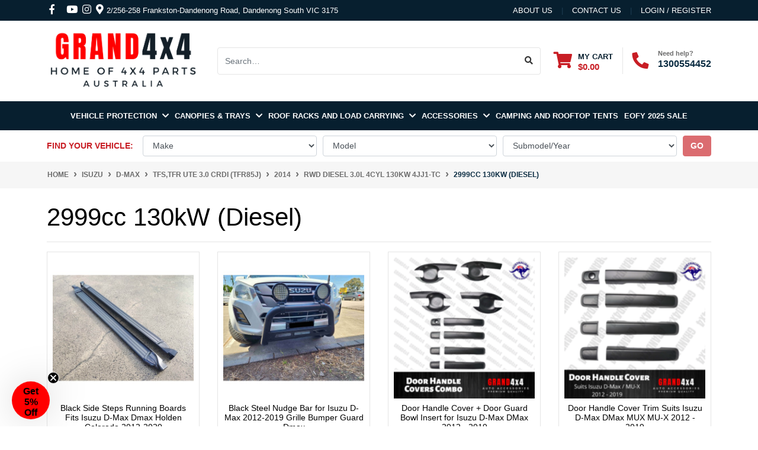

--- FILE ---
content_type: text/html; charset=utf-8
request_url: https://www.grand4x4.com.au/ebay-vehicles/isuzu/d-max/tfs-tfr-ute-3.0-crdi-tfr85j/2014/rwd-diesel-3.0l-4cyl-130kw-4jj1-tc/2999cc-130kw-diesel/
body_size: 29110
content:
<!DOCTYPE html>
<html lang="en">
<head itemscope itemtype="http://schema.org/WebSite">
	<meta http-equiv="Content-Type" content="text/html; charset=utf-8"/>
<meta http-equiv="x-ua-compatible" content="ie=edge">

<meta name="description" content="2999cc 130kW (Diesel) - Isuzu D-MAX TFS,TFR Ute 3.0 CRDi (TFR85J) 2014 RWD Diesel 3.0L 4cyl 130kW 4JJ1-TC 2999cc 130kW (Diesel)"/>
<meta name="viewport" content="width=device-width, initial-scale=1, shrink-to-fit=no">
<meta name="csrf-token" content="bb3bdd7a7e866727dc9b2ca9b7727175d0d844a9,ab0c34ddf00787ae8f78b3d05ff597ec96c20ef6,1768888762"/>

<meta property="og:image" content="https://www.grand4x4.com.au/assets/website_logo.png"/>
<meta property="og:title" content="Isuzu D-MAX TFS,TFR Ute 3.0 CRDi (TFR85J) 2014 RWD Diesel 3.0L 4cyl 130kW 4JJ1-TC 2999cc 130kW (Diesel)"/>
<meta property="og:site_name" content="GRAND4x4"/>
<meta property="og:type" content="article"/>
<meta property="og:url" content="https://www.grand4x4.com.au/ebay-vehicles/isuzu/d-max/tfs-tfr-ute-3.0-crdi-tfr85j/2014/rwd-diesel-3.0l-4cyl-130kw-4jj1-tc/2999cc-130kw-diesel/"/>
<meta property="og:description" content="2999cc 130kW (Diesel) - Isuzu D-MAX TFS,TFR Ute 3.0 CRDi (TFR85J) 2014 RWD Diesel 3.0L 4cyl 130kW 4JJ1-TC 2999cc 130kW (Diesel)"/>
<title itemprop='name'>Isuzu D-MAX TFS,TFR Ute 3.0 CRDi (TFR85J) 2014 RWD Diesel 3.0L 4cyl 130kW 4JJ1-TC 2999cc 130kW (Diesel)</title>
<link rel="canonical" href="https://www.grand4x4.com.au/ebay-vehicles/isuzu/d-max/tfs-tfr-ute-3.0-crdi-tfr85j/2014/rwd-diesel-3.0l-4cyl-130kw-4jj1-tc/2999cc-130kw-diesel/" itemprop="url"/>
<link rel="shortcut icon" href="/assets/favicon_logo.png?1746059859"/>
<!-- Maropost Assets -->
<link rel="dns-prefetch preconnect" href="//assets.netostatic.com">
<link rel="dns-prefetch" href="//use.fontawesome.com">
<link rel="dns-prefetch" href="//google-analytics.com">
<link rel="stylesheet" type="text/css" href="https://use.fontawesome.com/releases/v5.7.2/css/all.css" media="all"/>
<link rel="stylesheet" type="text/css" href="https://cdn.neto.com.au/assets/neto-cdn/jquery_ui/1.12.1/jquery-ui.min.css" media="all"/>
<!--[if lte IE 8]>
	<script type="text/javascript" src="https://cdn.neto.com.au/assets/neto-cdn/html5shiv/3.7.0/html5shiv.js"></script>
	<script type="text/javascript" src="https://cdn.neto.com.au/assets/neto-cdn/respond.js/1.3.0/respond.min.js"></script>
<![endif]-->
<!-- Begin: Script 102 -->

<!-- End: Script 102 -->
<!-- Begin: Script 103 -->
<!-- Global site tag (gtag.js) - Google Analytics -->
<script async src="https://www.googletagmanager.com/gtag/js?id=G-W6DBWHTTXQ"></script>
<script>
  window.dataLayer = window.dataLayer || [];
  function gtag(){dataLayer.push(arguments);}
  gtag('js', new Date());
    gtag('config', 'G-W6DBWHTTXQ', {
      send_page_view: false
    });
</script>
<!-- End: Script 103 -->
<!-- Begin: Script 104 -->
<!-- Google Tag Manager -->
<script>(function(w,d,s,l,i){w[l]=w[l]||[];w[l].push({'gtm.start':
new Date().getTime(),event:'gtm.js'});var f=d.getElementsByTagName(s)[0],
j=d.createElement(s),dl=l!='dataLayer'?'&l='+l:'';j.async=true;j.src=
'https://www.googletagmanager.com/gtm.js?id='+i+dl;f.parentNode.insertBefore(j,f);
})(window,document,'script','dataLayer','GTM-KBHJRBV');</script>
<!-- End Google Tag Manager -->
<!-- End: Script 104 -->
<!-- Begin: Script 105 -->
<!-- Meta Pixel Code -->
<script>
!function(f,b,e,v,n,t,s)
{if(f.fbq)return;n=f.fbq=function(){n.callMethod?
n.callMethod.apply(n,arguments):n.queue.push(arguments)};
if(!f._fbq)f._fbq=n;n.push=n;n.loaded=!0;n.version='2.0';
n.queue=[];t=b.createElement(e);t.async=!0;
t.src=v;s=b.getElementsByTagName(e)[0];
s.parentNode.insertBefore(t,s)}(window, document,'script',
'https://connect.facebook.net/en_US/fbevents.js');
fbq('init', '462238351989425');
fbq('track', 'PageView');
</script>
<noscript><img height="1" width="1" style="display:none"
src="https://www.facebook.com/tr?id=462238351989425&ev=PageView&noscript=1"
/></noscript>
<!-- End Meta Pixel Code -->
<!-- End: Script 105 -->
<!-- Begin: Script 106 -->
<script type="application/javascript" async
src="https://static.klaviyo.com/onsite/js/klaviyo.js?company_id=SCx4eQ"></script>
<script src="https://static.klaviyoforneto.com/script.js" async></script>
<script type="text/html" id="k4n-data"><span nloader-content-id="ceRUXo2Nr3CLk8EQQYWCmK-fNBMYDh-TuUjCwqXqtpsU0kBTkNckngJV7FkCqsfDjPZyhZrGx4vkwEm32IQd-4" nloader-content="GRSHZTCU0_UEsLs3FhLM-zveXNbCt3ZOXvN83Ge5NYoMTX546KQBD86zWsXcoaDdLiW_CLXhF4Hf4dM2Iv9gFw" nloader-data="_Z2Ad21K-pL_8FhS76-LsA"></span></script>
<script>
var k4n = {
        current_page:"content",
    };

</script>
<!-- End: Script 106 -->


	<link rel="preload" href="/assets/themes/automotiv/css/app.css?1746059859" as="style">
	<link rel="preload" href="/assets/themes/automotiv/css/style.css?1746059859" as="style">
	<link class="theme-selector" rel="stylesheet" href="/assets/themes/automotiv/css/app.css?1746059859" media="all"/>
	<link rel="stylesheet" href="/assets/themes/automotiv/css/style.css?1746059859" media="all"/>
	<link rel="stylesheet" href="/assets/themes/automotiv/css/custom.css?1746059859" media="all"/>
</head>
<body id="n_content" class="n_automotiv">
<a href="#main-content" class="sr-only sr-only-focusable">Skip to main content</a>
<header class="wrapper-header" aria-label="Header container">
	<div class="header-topbar">
		<div class="container">
			<div class="row">
				<div class="col-12 d-sm-flex">
					<ul class="nav list-social mr-auto  justify-content-md-start pr-sm-3 d-none d-sm-flex" itemscope itemtype="http://schema.org/Organization" role="contentinfo" aria-label="Social media">
						<meta itemprop="url" content="https://www.grand4x4.com.au"/>
						<meta itemprop="logo" content="https://www.grand4x4.com.au/assets/website_logo.png"/>
						<meta itemprop="name" content="GRAND4x4 Auto Accessories"/>
						<li class="nav-item px-1 pr-3"><a itemprop="sameAs" href="https://www.facebook.com/grand4x4" target="_blank" title="GRAND4x4 Auto Accessories on Facebook" rel="noopener"><i class="fab fa-facebook-f" aria-hidden="true"></i><span class="sr-only">Facebook</span></a></li>
						<li class="nav-item px-1"><a itemprop="sameAs" href="https://www.youtube.com/@GRAND4x4AutoAccessories" target="_blank" title="GRAND4x4 Auto Accessories on Youtube" rel="noopener"><i class="fab fa-youtube" aria-hidden="true"></i><span class="sr-only">Youtube</span></a></li>
						<li class="nav-item px-1"><a itemprop="sameAs" href="https://www.instagram.com/grand4x4au/" target="_blank" title="GRAND4x4 Auto Accessories on Instagram" rel="noopener"><i class="fab fa-instagram" aria-hidden="true"></i><span class="sr-only">Instagram</span></a></li>
						<li class="nav-item px-1">
							<span class="address-top">
								<i class="fa fa-map-marker-alt" aria-hidden="true"></i><span>2/256-258 Frankston-Dandenong Road, Dandenong South VIC 3175</span></li>
							</span>
						</ul>
					<ul class="nav ml-sm-auto justify-content-center float_left" role="navigation" aria-label="Main menu">
						<li class="nav-item d-none d-sm-block">
						    <a href="https://www.grand4x4.com.au/about-us/" class="nav-link text-uppercase">About Us</a>
						</li>
						<li class="nav-item d-none d-sm-block">
						    <a href="https://www.grand4x4.com.au/form/contact-us/" class="nav-link text-uppercase">contact us</a>
						</li>

						<span nloader-content-id="J6NNPH-7D2XXZ8kkuLLYoKd9QIvVl5mTysmbP7bfYEk4aRuy77rwMz-AvD2G3RY79UGsf-03B6tEwCHzjdbuxA" nloader-content="[base64]" nloader-data="lsgNW8WBfelufR4ySHBlIIAzCLs0tHo6kpkdm1eZ0mc"></span></ul>
					<ul class="nav list-social mr-auto  justify-content-md-end d-md-none d-sm-flex phone-top float_right" itemscope itemtype="http://schema.org/Organization" role="contentinfo" aria-label="Social media">
						<li ><span>CALL US &nbsp;</span><a  title="Phone" href="tel:1300554452"><span>1300554452</span></a></li>
					</ul>
					</div>
			</div>
		</div>
	</div>
	<div class="logo-section">
	<div class="container">
		<div class="row align-items-center">
			<div class="col-7 col-sm-4 col-md-3 wrapper-logo text-sm-left">
				<a href="https://www.grand4x4.com.au" title="GRAND4x4 Auto Accessories">
					<img class="logo" src="/assets/website_logo.png?1746059859" alt="GRAND4x4 Auto Accessories logo"/>
				</a>
			</div>
			<div class="col-5 col-sm-8 d-flex align-items-center d-md-none ml-auto justify-content-end">
			    <button class="btn btn-primary" type="button" data-toggle="collapse" data-target="#navbarMainMenu" aria-controls="navbarMainMenu" aria-expanded="false" aria-label="Toggle navigation">
					<i class="fa fa-bars fa-lg" aria-hidden="true"></i>
				</button>
				<a class="navbar-toggler d-sm-inline-block d-md-none pr-0" href="javascript:;" type="button" data-toggle="collapse" data-target="#searchMobile" aria-controls="searchMobile" aria-expanded="false" aria-label="Toggle search mobile"><i class="fa fa-search"></i></a>
				<a class="navbar-toggler d-sm-inline-block d-md-none" href="https://www.grand4x4.com.au/_mycart?tkn=cart&ts=1768888762177783" aria-label="Shopping cart">
					<i class="fa fa-shopping-cart fa-lg" aria-hidden="true"></i>
					<span class="badge badge-pill badge-secondary" rel="a2c_item_count">0</span>
				</a>
			</div>
			<div class="d-none d-md-flex col-12 col-sm-8 col-md-6 justify-content-center align-items-center">
				<div class="header-search pt-2 pt-md-0">
					<form name="productsearch" method="get" action="/" role="search" aria-label="Product search">
						<input type="hidden" name="rf" value="kw"/>
						<div class="input-group">
							<input class="form-control ajax_search" value="" id="name_search" autocomplete="off" name="kw" type="search" aria-label="Input search" placeholder="Search…"/>
							<div class="input-group-append">
								<button type="submit" value="Search" class="btn btn-outline-secondary" aria-label="Search site"><i class="fa fa-search"></i></button>
							</div>
						</div>
					</form>
				</div>
			</div>
			<div class="d-none d-md-flex col-12 col-sm-8 col-md-3 justify-content-end align-items-center">
				<div id="header-cart" class="btn-group" role="group">
					<a href="https://www.grand4x4.com.au/_mycart?tkn=cart&ts=1768888762549912"  class="btn p-0 dropdown-toggle dropdown-toggle-split" data-toggle="dropdown" aria-haspopup="true" aria-expanded="false" aria-label="Shopping cart dropdown" id="cartcontentsheader">
						<p class="m-0 h2"><i class="fa fa-shopping-cart"></i></p>
						<div><span>My Cart</span><span rel="a2c_sub_total" id="header-subtotal">$0.00</span></div>
					</a>
					<ul class="dropdown-menu dropdown-menu-right float-right">
						<li class="box" id="neto-dropdown">
							<div class="body" id="cartcontents"></div>
							<div class="footer"></div>
						</li>
					</ul>
				</div>
				<div id="header-call" class="d-none d-lg-flex">
					<div class="divider"></div>
					<div class="d-flex align-items-center">
						<div><p class="mb-0 mr-3 h2"><i class="fa fa-phone"></i></p></div>
						<div>
							<p class="mb-0">Need help?</p>
							<p class="mb-0"><a href="tel:1300554452">1300554452</a></p>
						</div>
					</div>
				</div>
				</div>
		</div>
	</div>
	</div>
	<div class="menu-section mb-2 mb-md-0">
	<div class="container">
		<nav class="navbar navbar-expand-md navbar-light mt-0 p-md-0">
		    <div class="d-md-none collapse navbar-collapse" id="searchMobile" data-parent=".menu-section">
    			<form class="d-block d-md-none" name="productsearch" method="get" action="/" role="search" aria-label="Product search">
    				<input type="hidden" name="rf" value="kw"/>
    				<div class="input-group">
    					<input class="form-control ajax_search" value="" id="name_search-xs" placeholder="Search…" autocomplete="off" name="kw" type="search" aria-label="Input search"/>
    					<div class="input-group-append">
    						<button type="submit" value="Search" class="btn btn-outline-secondary" aria-label="Search site">GO</button>
    					</div>
    				</div>
    			</form>
			</div>
			<div class="collapse navbar-collapse" id="navbarMainMenu" data-parent=".menu-section">
				<ul class="navbar-nav mr-auto align-items-center d-none d-md-flex flex-wrap" role="navigation" aria-label="Category menu">
					<li class="nav-item dropdown position-static ">
					            <a href="https://www.grand4x4.com.au/vehicle-protection" class="nav-link dropdown-toggle" role="button" data-toggle="dropdown" aria-haspopup="true" aria-expanded="false">Vehicle Protection</a>
								<div class="dropdown-menu p-lg-3">
											<div class="row">
												<div class="col-12 col-md-9">
													<ul class="mega-menu-cat p-0">
														<li class="nav-item d-inline-block w-100">
					    	<a href="https://www.grand4x4.com.au/vehicle-protection/aluminium-hard-lids/" class="nav-link font-weight-bold">Aluminium Hard Lids</a>
					    	<ul class="nav flex-column px-2"><li class="nav-item">
					    	<a href="https://www.grand4x4.com.au/vehicle-protection/aluminium-hard-lids/g4-hard-lids/" class="nav-link py-1">G4 Hard Lids</a>
					    </li><li class="nav-item">
					    	<a href="https://www.grand4x4.com.au/ford-ranger-hard-lid" class="nav-link py-1">Ford Ranger</a>
					    </li></ul>
					    	</li><li class="nav-item d-inline-block w-100">
					    	<a href="https://www.grand4x4.com.au/bash-plates/" class="nav-link font-weight-bold">Bash Plates</a>
					    	<ul class="nav flex-column px-2"><li class="nav-item">
					    	<a href="https://www.grand4x4.com.au/vehicle-protection/bash-plates/for-toyota/" class="nav-link py-1">For Toyota</a>
					    </li></ul>
					    	</li><li class="nav-item d-inline-block w-100">
					    	<a href="https://www.grand4x4.com.au/bullbars/" class="nav-link font-weight-bold">Bullbars</a>
					    	<ul class="nav flex-column px-2"><li class="nav-item">
					    	<a href="https://www.grand4x4.com.au/gwm-cannon-bullbars" class="nav-link py-1">GWM Cannon</a>
					    </li><li class="nav-item">
					    	<a href="https://www.grand4x4.com.au/mitsubishi-triton-bullbar" class="nav-link py-1">Mitsubishi Triton</a>
					    </li></ul>
					    	</li><li class="nav-item d-inline-block w-100">
					    	<a href="https://www.grand4x4.com.au/nudge-bars/" class="nav-link font-weight-bold">Nudge Bars</a>
					    	</li><li class="nav-item d-inline-block w-100">
					    	<a href="https://www.grand4x4.com.au/rear-bars/" class="nav-link font-weight-bold">Rear bars</a>
					    	</li><li class="nav-item d-inline-block w-100">
					    	<a href="https://www.grand4x4.com.au/side-steps/" class="nav-link font-weight-bold">Side Steps</a>
					    	</li><li class="nav-item d-inline-block w-100">
					    	<a href="https://www.grand4x4.com.au/roller-shutters/~-20970" class="nav-link font-weight-bold">Ute Roller Shutters</a>
					    	<ul class="nav flex-column px-2"><li class="nav-item">
					    	<a href="https://www.grand4x4.com.au/vehicle-protection/ute-roller-shutters/ford-ranger/" class="nav-link py-1">Ford Ranger</a>
					    </li><li class="nav-item">
					    	<a href="https://www.grand4x4.com.au/vehicle-protection/ute-roller-shutters/isuzu-dmax/" class="nav-link py-1">Isuzu Dmax</a>
					    </li><li class="nav-item">
					    	<a href="https://www.grand4x4.com.au/kia-tasman/" class="nav-link py-1">Kia Tasman</a>
					    </li><li class="nav-item">
					    	<a href="https://www.grand4x4.com.au/vehicle-protection/ute-roller-shutters/mazda-bt50/" class="nav-link py-1">Mazda BT50</a>
					    </li><li class="nav-item">
					    	<a href="https://www.grand4x4.com.au/mitsubishi-triton/" class="nav-link py-1">Mitsubishi Triton</a>
					    </li><li class="nav-item">
					    	<a href="https://www.grand4x4.com.au/vehicle-protection/ute-roller-shutters/ssang-yong-musso/" class="nav-link py-1">SSang Yong Musso</a>
					    </li><li class="nav-item">
					    	<a href="https://www.grand4x4.com.au/toyota-tundra/" class="nav-link py-1">Toyota Tundra</a>
					    </li><li class="nav-item">
					    	<a href="https://www.grand4x4.com.au/vehicle-protection/ute-roller-shutters/vw-amarok/" class="nav-link py-1">VW Amarok</a>
					    </li><li class="nav-item">
					    	<a href="https://www.grand4x4.com.au/vehicle-protection/ute-roller-shutters/holden-colorado-roller-shutter/" class="nav-link py-1">​​​​​​​Holden Colorado</a>
					    </li><li class="nav-item">
					    	<a href="https://www.grand4x4.com.au/gwm-cannon-roller-shutters" class="nav-link py-1">GWM Cannon</a>
					    </li><li class="nav-item">
					    	<a href="https://www.grand4x4.com.au/ldv-t60-roller-shutters" class="nav-link py-1">LDV T60</a>
					    </li><li class="nav-item">
					    	<a href="https://www.grand4x4.com.au/nissan-navara-roller-shutters" class="nav-link py-1">Nissan Navara</a>
					    </li><li class="nav-item">
					    	<a href="https://www.grand4x4.com.au/toyota-hilux-roller-shutters" class="nav-link py-1">Toyota Hilux</a>
					    </li></ul>
					    	</li>
													</ul>
												</div>
												<div class="col-12 col-md-3 megamenu_products"><article class="col-6 col-sm-6 col-lg-3 col-xl-3 pb-2" role="article" aria-label="Product thumbnail">
	<div class="card thumbnail card-body text-center" itemscope itemtype="http://schema.org/Product">
		<meta itemprop="brand" content="GRAND4x4"/>
		<meta itemprop="mpn" content="RS036"/>
		<a href="https://www.grand4x4.com.au/retractable-roller-shutter-tonneau-cover-for-volks" class="thumbnail-image pb-2">
			<img src="/assets/thumb/RS036.jpg?20250204121645" itemprop="image" class="product-image img-fluid" alt="Retractable Roller Shutter Tonneau Cover for Volkswagen Amarok NF 2022 - 2025" rel="itmimgRS036">
		</a>
		<p class="card-title h4" itemprop="name"><a href="https://www.grand4x4.com.au/retractable-roller-shutter-tonneau-cover-for-volks">Retractable Roller Shutter Tonneau Cover for Volkswagen Amarok NF 2022 - 2025</a></p>
		<p class="price" itemprop="offers" itemscope itemtype="http://schema.org/Offer" aria-label="Retractable Roller Shutter Tonneau Cover for Volkswagen Amarok NF 2022 - 2025 price">
				<span class="rrp-price">RRP <s>$1,999.00</s></span>
				<span itemprop="price" content="1299">$1,299.00</span>
				<meta itemprop="priceCurrency" content="AUD">
			</p>
			<!-- Begin: Script 103 -->
<div
    class="ga4-product"
    data-id="RS036"
    data-name="Retractable Roller Shutter Tonneau Cover for Volkswagen Amarok NF 2022 - 2025"
    data-index="1"
    data-listname=""
    data-affiliation="GRAND4x4"
    data-brand="GRAND4x4"
    data-category=""
    data-price="1299"
    data-currency="AUD"
    data-url="https://www.grand4x4.com.au/retractable-roller-shutter-tonneau-cover-for-volks"
>
</div>
<!-- End: Script 103 -->
<!-- Begin: Script 105 -->

<!-- End: Script 105 -->
<!-- Purchase Logic -->
			<form class="form-inline buying-options  justify-content-center">
				<input type="hidden" id="skuA7YSiRS036" name="skuA7YSiRS036" value="RS036">
				<input type="hidden" id="modelA7YSiRS036" name="modelA7YSiRS036" value="Retractable Roller Shutter Tonneau Cover for Volkswagen Amarok NF 2022 - 2025">
				<input type="hidden" id="thumbA7YSiRS036" name="thumbA7YSiRS036" value="/assets/thumb/RS036.jpg?20250204121645">
				<input type="hidden" id="qtyA7YSiRS036" name="qtyA7YSiRS036" value="1" class="input-tiny">
				<button type="button" title="Add Retractable Roller Shutter Tonneau Cover for Volkswagen Amarok NF 2022 - 2025 to Cart" class="addtocart btn-primary btn btn-loads" rel="A7YSiRS036" data-loading-text="<i class='fa fa-spinner fa-spin' style='font-size: 14px'></i>">Add to Cart</button>
				</form>
			<!-- /Purchase Logic -->
			</div>
</article>
</div>
											</div>
										</div>	
								</li><li class="nav-item dropdown position-static ">
					            <a href="https://www.grand4x4.com.au/canopies-and-trays" class="nav-link dropdown-toggle" role="button" data-toggle="dropdown" aria-haspopup="true" aria-expanded="false">Canopies & Trays</a>
								<div class="dropdown-menu p-lg-3">
											<div class="row">
												<div class="col-12 col-md-9">
													<ul class="mega-menu-cat p-0">
														<li class="nav-item d-inline-block w-100">
					    	<a href="https://www.grand4x4.com.au/canopy-accessories/" class="nav-link font-weight-bold">Canopy accessories</a>
					    	</li><li class="nav-item d-inline-block w-100">
					    	<a href="https://www.grand4x4.com.au/tray-accessories/" class="nav-link font-weight-bold">Tray accessories</a>
					    	</li><li class="nav-item d-inline-block w-100">
					    	<a href="https://www.grand4x4.com.au/aluminium-canopies/" class="nav-link font-weight-bold">Tray Canopies</a>
					    	</li><li class="nav-item d-inline-block w-100">
					    	<a href="https://www.grand4x4.com.au/trays/" class="nav-link font-weight-bold">Trays</a>
					    	</li><li class="nav-item d-inline-block w-100">
					    	<a href="https://www.grand4x4.com.au/tub-canopies/" class="nav-link font-weight-bold">Tub Canopies</a>
					    	<ul class="nav flex-column px-2"><li class="nav-item">
					    	<a href="https://www.grand4x4.com.au/canopies-trays/tub-canopies/ford-ranger/" class="nav-link py-1">Ford Ranger</a>
					    </li><li class="nav-item">
					    	<a href="https://www.grand4x4.com.au/canopies-trays/tub-canopies/gwm-cannon/" class="nav-link py-1">GWM Cannon</a>
					    </li><li class="nav-item">
					    	<a href="https://www.grand4x4.com.au/canopies-trays/tub-canopies/holden-colorado/" class="nav-link py-1">Holden Colorado</a>
					    </li><li class="nav-item">
					    	<a href="https://www.grand4x4.com.au/canopies-trays/tub-canopies/ldv-t60/" class="nav-link py-1">LDV T60</a>
					    </li><li class="nav-item">
					    	<a href="https://www.grand4x4.com.au/canopies-trays/tub-canopies/mazda-bt50/" class="nav-link py-1">Mazda BT50</a>
					    </li><li class="nav-item">
					    	<a href="https://www.grand4x4.com.au/canopies-trays/tub-canopies/mitsubishi-triton/" class="nav-link py-1">Mitsubishi Triton</a>
					    </li><li class="nav-item">
					    	<a href="https://www.grand4x4.com.au/canopies-trays/tub-canopies/nissan-navara/" class="nav-link py-1">Nissan Navara</a>
					    </li><li class="nav-item">
					    	<a href="https://www.grand4x4.com.au/canopies-trays/tub-canopies/ssangyong-musso/" class="nav-link py-1">SSangYong Musso</a>
					    </li><li class="nav-item">
					    	<a href="https://www.grand4x4.com.au/canopies-trays/tub-canopies/toyota-hilux/" class="nav-link py-1">Toyota Hilux</a>
					    </li><li class="nav-item">
					    	<a href="https://www.grand4x4.com.au/canopies-trays/tub-canopies/vw-amarok/" class="nav-link py-1">VW Amarok</a>
					    </li></ul>
					    	</li><li class="nav-item d-inline-block w-100">
					    	<a href="https://www.grand4x4.com.au/ford-ranger-trays-canopies" class="nav-link font-weight-bold">Ford Ranger</a>
					    	</li><li class="nav-item d-inline-block w-100">
					    	<a href="https://www.grand4x4.com.au/gwm-cannon-trays-canopies" class="nav-link font-weight-bold">GWM Cannon</a>
					    	</li><li class="nav-item d-inline-block w-100">
					    	<a href="https://www.grand4x4.com.au/ldv-t60-trays-canopies" class="nav-link font-weight-bold">LDV T60</a>
					    	</li><li class="nav-item d-inline-block w-100">
					    	<a href="https://www.grand4x4.com.au/mitsubishi-triton-trays-canopies" class="nav-link font-weight-bold">Mitsubishi Triton</a>
					    	</li><li class="nav-item d-inline-block w-100">
					    	<a href="https://www.grand4x4.com.au/nissan-navara-trays-canopies" class="nav-link font-weight-bold">Nissan Navara</a>
					    	</li><li class="nav-item d-inline-block w-100">
					    	<a href="https://www.grand4x4.com.au/toyota-hilux-trays-canopies" class="nav-link font-weight-bold">Toyota Hilux</a>
					    	</li>
													</ul>
												</div>
												<div class="col-12 col-md-3 megamenu_products"><article class="col-6 col-sm-6 col-lg-3 col-xl-3 pb-2" role="article" aria-label="Product thumbnail">
	<div class="card thumbnail card-body text-center" itemscope itemtype="http://schema.org/Product">
		<meta itemprop="brand" content="GRAND4x4"/>
		<meta itemprop="mpn" content="ACA001"/>
		<a href="https://www.grand4x4.com.au/canopy-drawer-bench-unit-920l-800w-400h-ext-slide" class="thumbnail-image pb-2">
			<img src="/assets/thumb/ACA001.jpg?20231205142801" itemprop="image" class="product-image img-fluid" alt="Canopy Drawer + Bench Unit 920L * 800W * 400H (Ext) Slide Out Bench Draw Alloy" rel="itmimgACA001">
		</a>
		<p class="card-title h4" itemprop="name"><a href="https://www.grand4x4.com.au/canopy-drawer-bench-unit-920l-800w-400h-ext-slide">Canopy Drawer + Bench Unit 920L * 800W * 400H (Ext) Slide Out Bench Draw Alloy</a></p>
		<p class="price" itemprop="offers" itemscope itemtype="http://schema.org/Offer" aria-label="Canopy Drawer + Bench Unit 920L * 800W * 400H (Ext) Slide Out Bench Draw Alloy price">
				<span class="rrp-price">RRP <s>$1,249.00</s></span>
				<span itemprop="price" content="799">$799.00</span>
				<meta itemprop="priceCurrency" content="AUD">
			</p>
			<!-- Begin: Script 103 -->
<div
    class="ga4-product"
    data-id="ACA001"
    data-name="Canopy Drawer + Bench Unit 920L * 800W * 400H (Ext) Slide Out Bench Draw Alloy"
    data-index="1"
    data-listname=""
    data-affiliation="GRAND4x4"
    data-brand="GRAND4x4"
    data-category=""
    data-price="799"
    data-currency="AUD"
    data-url="https://www.grand4x4.com.au/canopy-drawer-bench-unit-920l-800w-400h-ext-slide"
>
</div>
<!-- End: Script 103 -->
<!-- Begin: Script 105 -->

<!-- End: Script 105 -->
<!-- Purchase Logic -->
			<form class="form-inline buying-options  justify-content-center">
				<input type="hidden" id="skufo7EZACA001" name="skufo7EZACA001" value="ACA001">
				<input type="hidden" id="modelfo7EZACA001" name="modelfo7EZACA001" value="Canopy Drawer + Bench Unit 920L * 800W * 400H (Ext) Slide Out Bench Draw Alloy">
				<input type="hidden" id="thumbfo7EZACA001" name="thumbfo7EZACA001" value="/assets/thumb/ACA001.jpg?20231205142801">
				<input type="hidden" id="qtyfo7EZACA001" name="qtyfo7EZACA001" value="1" class="input-tiny">
				<button type="button" title="Add Canopy Drawer + Bench Unit 920L * 800W * 400H (Ext) Slide Out Bench Draw Alloy to Cart" class="addtocart btn-primary btn btn-loads" rel="fo7EZACA001" data-loading-text="<i class='fa fa-spinner fa-spin' style='font-size: 14px'></i>">Add to Cart</button>
				</form>
			<!-- /Purchase Logic -->
			</div>
</article>
</div>
											</div>
										</div>	
								</li><li class="nav-item dropdown position-static ">
					            <a href="https://www.grand4x4.com.au/roof-racks-and-load-carrying" class="nav-link dropdown-toggle" role="button" data-toggle="dropdown" aria-haspopup="true" aria-expanded="false">Roof Racks and Load Carrying</a>
								<div class="dropdown-menu p-lg-3">
											<div class="row">
												<div class="col-12 col-md-9">
													<ul class="mega-menu-cat p-0">
														<li class="nav-item d-inline-block w-100">
					    	<a href="https://www.grand4x4.com.au/aluminium-platform-racks/" class="nav-link font-weight-bold">Aluminium Platform Racks</a>
					    	<ul class="nav flex-column px-2"><li class="nav-item">
					    	<a href="https://www.grand4x4.com.au/roof-racks-and-load-carrying/aluminium-platform-racks/platform-rack-accessories/" class="nav-link py-1">Roof Rack Accessories</a>
					    </li><li class="nav-item">
					    	<a href="https://www.grand4x4.com.au/toyota-prado-platform-racks" class="nav-link py-1">Toyota Prado</a>
					    </li></ul>
					    	</li><li class="nav-item d-inline-block w-100">
					    	<a href="https://www.grand4x4.com.au/cross-bars/" class="nav-link font-weight-bold">Cross Bars / Roof Rails</a>
					    	</li><li class="nav-item d-inline-block w-100">
					    	<a href="https://www.grand4x4.com.au/gutter-rail-roof-racks/" class="nav-link font-weight-bold">Gutter Rail Roof Racks</a>
					    	</li><li class="nav-item d-inline-block w-100">
					    	<a href="https://www.grand4x4.com.au/ladder-racks/" class="nav-link font-weight-bold">Ladder Racks</a>
					    	</li><li class="nav-item d-inline-block w-100">
					    	<a href="https://www.grand4x4.com.au/roof-rack-brackets/" class="nav-link font-weight-bold">Roof Rack Brackets</a>
					    	</li>
													</ul>
												</div>
												<div class="col-12 col-md-3 megamenu_products"><article class="col-6 col-sm-6 col-lg-3 col-xl-3 pb-2" role="article" aria-label="Product thumbnail">
	<div class="card thumbnail card-body text-center" itemscope itemtype="http://schema.org/Product">
		<meta itemprop="brand" content="GRAND4x4"/>
		<meta itemprop="mpn" content="LR001"/>
		<a href="https://www.grand4x4.com.au/universal-stainless-steel-adjustable-ute-tray-ladd~83" class="thumbnail-image pb-2">
			<img src="/assets/thumb/LR001.jpg?20231209130928" itemprop="image" class="product-image img-fluid" alt="Universal Stainless Steel Adjustable Ute TRAY Ladder Rack Rollbar H:920MM-1080MM" rel="itmimgLR001">
		</a>
		<p class="card-title h4" itemprop="name"><a href="https://www.grand4x4.com.au/universal-stainless-steel-adjustable-ute-tray-ladd~83">Universal Stainless Steel Adjustable Ute TRAY Ladder Rack Rollbar H:920MM-1080MM</a></p>
		<p class="price" itemprop="offers" itemscope itemtype="http://schema.org/Offer" aria-label="Universal Stainless Steel Adjustable Ute TRAY Ladder Rack Rollbar H:920MM-1080MM price">
				<span class="rrp-price">RRP <s>$350.00</s></span>
				<span itemprop="price" content="259">$259.00</span>
				<meta itemprop="priceCurrency" content="AUD">
			</p>
			<!-- Begin: Script 103 -->
<div
    class="ga4-product"
    data-id="LR001"
    data-name="Universal Stainless Steel Adjustable Ute TRAY Ladder Rack Rollbar H:920MM-1080MM"
    data-index="1"
    data-listname=""
    data-affiliation="GRAND4x4"
    data-brand="GRAND4x4"
    data-category=""
    data-price="259"
    data-currency="AUD"
    data-url="https://www.grand4x4.com.au/universal-stainless-steel-adjustable-ute-tray-ladd~83"
>
</div>
<!-- End: Script 103 -->
<!-- Begin: Script 105 -->

<!-- End: Script 105 -->
<!-- Purchase Logic -->
			<form class="form-inline buying-options  justify-content-center">
				<input type="hidden" id="sku5At8PLR001" name="sku5At8PLR001" value="LR001">
				<input type="hidden" id="model5At8PLR001" name="model5At8PLR001" value="Universal Stainless Steel Adjustable Ute TRAY Ladder Rack Rollbar H:920MM-1080MM">
				<input type="hidden" id="thumb5At8PLR001" name="thumb5At8PLR001" value="/assets/thumb/LR001.jpg?20231209130928">
				<input type="hidden" id="qty5At8PLR001" name="qty5At8PLR001" value="1" class="input-tiny">
				<button type="button" title="Add Universal Stainless Steel Adjustable Ute TRAY Ladder Rack Rollbar H:920MM-1080MM to Cart" class="addtocart btn-primary btn btn-loads" rel="5At8PLR001" data-loading-text="<i class='fa fa-spinner fa-spin' style='font-size: 14px'></i>">Add to Cart</button>
				</form>
			<!-- /Purchase Logic -->
			</div>
</article>
</div>
											</div>
										</div>	
								</li><li class="nav-item dropdown position-static ">
					            <a href="https://www.grand4x4.com.au/accessories" class="nav-link dropdown-toggle" role="button" data-toggle="dropdown" aria-haspopup="true" aria-expanded="false">Accessories</a>
								<div class="dropdown-menu p-lg-3">
											<div class="row">
												<div class="col-12 col-md-9">
													<ul class="mega-menu-cat p-0">
														<li class="nav-item d-inline-block w-100">
					    	<a href="https://www.grand4x4.com.au/antenna-mount/" class="nav-link font-weight-bold">Antenna mount</a>
					    	</li><li class="nav-item d-inline-block w-100">
					    	<a href="https://www.grand4x4.com.au/body-trims/" class="nav-link font-weight-bold">Body Trims</a>
					    	<ul class="nav flex-column px-2"><li class="nav-item">
					    	<a href="https://www.grand4x4.com.au/accessories/body-trims/for-ford/" class="nav-link py-1">For Ford</a>
					    </li><li class="nav-item">
					    	<a href="https://www.grand4x4.com.au/accessories/body-trims/for-gwm/" class="nav-link py-1">For GWM</a>
					    </li><li class="nav-item">
					    	<a href="https://www.grand4x4.com.au/accessories/body-trims/for-holden/" class="nav-link py-1">For Holden</a>
					    </li><li class="nav-item">
					    	<a href="https://www.grand4x4.com.au/accessories/body-trims/for-isuzu/" class="nav-link py-1">For Isuzu</a>
					    </li><li class="nav-item">
					    	<a href="https://www.grand4x4.com.au/accessories/body-trims/for-ldv/" class="nav-link py-1">For LDV</a>
					    </li><li class="nav-item">
					    	<a href="https://www.grand4x4.com.au/accessories/body-trims/for-mazda/" class="nav-link py-1">For Mazda</a>
					    </li><li class="nav-item">
					    	<a href="https://www.grand4x4.com.au/for-mercedes/~-20996" class="nav-link py-1">For Mercedes</a>
					    </li><li class="nav-item">
					    	<a href="https://www.grand4x4.com.au/accessories/body-trims/for-mitsubishi/" class="nav-link py-1">For Mitsubishi</a>
					    </li><li class="nav-item">
					    	<a href="https://www.grand4x4.com.au/accessories/body-trims/for-nissan/" class="nav-link py-1">For Nissan</a>
					    </li><li class="nav-item">
					    	<a href="https://www.grand4x4.com.au/accessories/body-trims/for-toyota/" class="nav-link py-1">Body Trims For Toyota</a>
					    </li><li class="nav-item">
					    	<a href="https://www.grand4x4.com.au/for-volkswagen/" class="nav-link py-1">For Volkswagen</a>
					    </li><li class="nav-item">
					    	<a href="https://www.grand4x4.com.au/for-ssangyong/" class="nav-link py-1">For SsangYong</a>
					    </li></ul>
					    	</li><li class="nav-item d-inline-block w-100">
					    	<a href="https://www.grand4x4.com.au/bonnet-guard/" class="nav-link font-weight-bold">Bonnet Protectors</a>
					    	</li><li class="nav-item d-inline-block w-100">
					    	<a href="https://www.grand4x4.com.au/bonnet-scoop/" class="nav-link font-weight-bold">Bonnet Scoops</a>
					    	</li><li class="nav-item d-inline-block w-100">
					    	<a href="https://www.grand4x4.com.au/bonnet-struts/" class="nav-link font-weight-bold">Bonnet Struts</a>
					    	</li><li class="nav-item d-inline-block w-100">
					    	<a href="https://www.grand4x4.com.au/fender-flares/" class="nav-link font-weight-bold">Fender Flares</a>
					    	</li><li class="nav-item d-inline-block w-100">
					    	<a href="https://www.grand4x4.com.au/accessories/grilles/" class="nav-link font-weight-bold">Grilles</a>
					    	</li><li class="nav-item d-inline-block w-100">
					    	<a href="https://www.grand4x4.com.au/strut-spacers-and-extended-shackles/" class="nav-link font-weight-bold">Lift Spacers / Shackles</a>
					    	</li><li class="nav-item d-inline-block w-100">
					    	<a href="https://www.grand4x4.com.au/rear-visor/" class="nav-link font-weight-bold">Rear Visor</a>
					    	</li><li class="nav-item d-inline-block w-100">
					    	<a href="https://www.grand4x4.com.au/snorkel-kits/" class="nav-link font-weight-bold">Snorkel Kits</a>
					    	</li><li class="nav-item d-inline-block w-100">
					    	<a href="https://www.grand4x4.com.au/trunk-mats-boot-liners/" class="nav-link font-weight-bold">Trunk Mats / Boot Liners</a>
					    	</li><li class="nav-item d-inline-block w-100">
					    	<a href="https://www.grand4x4.com.au/weathershields/" class="nav-link font-weight-bold">Weathershields</a>
					    	</li>
													</ul>
												</div>
												<div class="col-12 col-md-3 megamenu_products"><article class="col-6 col-sm-6 col-lg-3 col-xl-3 pb-2" role="article" aria-label="Product thumbnail">
	<div class="card thumbnail card-body text-center" itemscope itemtype="http://schema.org/Product">
		<meta itemprop="brand" content="GRAND4x4"/>
		<meta itemprop="mpn" content="RV011"/>
		<a href="https://www.grand4x4.com.au/rear-dust-deflector-visor-to-suit-toyota-landcruis" class="thumbnail-image pb-2">
			<img src="/assets/thumb/RV011.jpg?20250430103718" itemprop="image" class="product-image img-fluid" alt="Rear Dust Deflector Visor to suit Toyota Landcruiser 100/105 series 98 - 07 Tinted" rel="itmimgRV011">
		</a>
		<p class="card-title h4" itemprop="name"><a href="https://www.grand4x4.com.au/rear-dust-deflector-visor-to-suit-toyota-landcruis">Rear Dust Deflector Visor to suit Toyota Landcruiser 100/105 series 98 - 07 Tinted</a></p>
		<p class="price" itemprop="offers" itemscope itemtype="http://schema.org/Offer" aria-label="Rear Dust Deflector Visor to suit Toyota Landcruiser 100/105 series 98 - 07 Tinted price">
				<span class="rrp-price">RRP <s>$200.00</s></span>
				<span itemprop="price" content="92">$92.00</span>
				<meta itemprop="priceCurrency" content="AUD">
			</p>
			<!-- Begin: Script 103 -->
<div
    class="ga4-product"
    data-id="RV011"
    data-name="Rear Dust Deflector Visor to suit Toyota Landcruiser 100/105 series 98 - 07 Tinted"
    data-index="1"
    data-listname=""
    data-affiliation="GRAND4x4"
    data-brand="GRAND4x4"
    data-category=""
    data-price="92"
    data-currency="AUD"
    data-url="https://www.grand4x4.com.au/rear-dust-deflector-visor-to-suit-toyota-landcruis"
>
</div>
<!-- End: Script 103 -->
<!-- Begin: Script 105 -->

<!-- End: Script 105 -->
<!-- Purchase Logic -->
			<form class="form-inline buying-options  justify-content-center">
				<input type="hidden" id="skuX9eXNRV011" name="skuX9eXNRV011" value="RV011">
				<input type="hidden" id="modelX9eXNRV011" name="modelX9eXNRV011" value="Rear Dust Deflector Visor to suit Toyota Landcruiser 100/105 series 98 - 07 Tinted">
				<input type="hidden" id="thumbX9eXNRV011" name="thumbX9eXNRV011" value="/assets/thumb/RV011.jpg?20250430103718">
				<input type="hidden" id="qtyX9eXNRV011" name="qtyX9eXNRV011" value="1" class="input-tiny">
				<button type="button" title="Add Rear Dust Deflector Visor to suit Toyota Landcruiser 100/105 series 98 - 07 Tinted to Cart" class="addtocart btn-primary btn btn-loads" rel="X9eXNRV011" data-loading-text="<i class='fa fa-spinner fa-spin' style='font-size: 14px'></i>">Add to Cart</button>
				</form>
			<!-- /Purchase Logic -->
			</div>
</article>
</div>
											</div>
										</div>	
								</li><li class="nav-item ">
					            <a href="https://www.grand4x4.com.au/camping-and-rooftop-tents/" class="nav-link " >Camping and Rooftop Tents</a>
								</li><li class="nav-item ">
					            <a href="https://www.grand4x4.com.au/eofy-2025-sale/" class="nav-link " >EOFY 2025 SALE</a>
								</li>
					
					
				</ul>
				<div class="burger-menu d-block d-md-none">
            		<div class="">
            			<ul class="nav navbar-nav">
            				<li class="dropdown dropdown-hover"> <a href="javascript:;" class="dropdown-toggle">Vehicle Protection <span><i class="fa fa-plus"></i></span></a>
            					            <ul class="nav navbar-nav d-none">
            					                    <li class=""> <a href="javascript:;" class="dah_subcat nuhover dropdown-toggle">Aluminium Hard Lids <span><i class="fa fa-plus"></i></span></a>
            					            <ul class="nav navbar-nav d-none">
            					                    <li><a href="https://www.grand4x4.com.au/vehicle-protection/aluminium-hard-lids/g4-hard-lids/">G4 Hard Lids</a></li><li><a href="https://www.grand4x4.com.au/ford-ranger-hard-lid">Ford Ranger</a></li>
            					               	</ul>
            					            </li><li class=""> <a href="javascript:;" class="dah_subcat nuhover dropdown-toggle">Bash Plates <span><i class="fa fa-plus"></i></span></a>
            					            <ul class="nav navbar-nav d-none">
            					                    <li><a href="https://www.grand4x4.com.au/vehicle-protection/bash-plates/for-toyota/">For Toyota</a></li>
            					               	</ul>
            					            </li><li class=""> <a href="javascript:;" class="dah_subcat nuhover dropdown-toggle">Bullbars <span><i class="fa fa-plus"></i></span></a>
            					            <ul class="nav navbar-nav d-none">
            					                    <li><a href="https://www.grand4x4.com.au/gwm-cannon-bullbars">GWM Cannon</a></li><li><a href="https://www.grand4x4.com.au/mitsubishi-triton-bullbar">Mitsubishi Triton</a></li>
            					               	</ul>
            					            </li><li class=""> <a href="https://www.grand4x4.com.au/nudge-bars/" class="nuhover dropdown-toggle">Nudge Bars </a>
            					            </li><li class=""> <a href="https://www.grand4x4.com.au/rear-bars/" class="nuhover dropdown-toggle">Rear bars </a>
            					            </li><li class=""> <a href="https://www.grand4x4.com.au/side-steps/" class="nuhover dropdown-toggle">Side Steps </a>
            					            </li><li class=""> <a href="javascript:;" class="dah_subcat nuhover dropdown-toggle">Ute Roller Shutters <span><i class="fa fa-plus"></i></span></a>
            					            <ul class="nav navbar-nav d-none">
            					                    <li><a href="https://www.grand4x4.com.au/vehicle-protection/ute-roller-shutters/ford-ranger/">Ford Ranger</a></li><li><a href="https://www.grand4x4.com.au/vehicle-protection/ute-roller-shutters/isuzu-dmax/">Isuzu Dmax</a></li><li><a href="https://www.grand4x4.com.au/kia-tasman/">Kia Tasman</a></li><li><a href="https://www.grand4x4.com.au/vehicle-protection/ute-roller-shutters/mazda-bt50/">Mazda BT50</a></li><li><a href="https://www.grand4x4.com.au/mitsubishi-triton/">Mitsubishi Triton</a></li><li><a href="https://www.grand4x4.com.au/vehicle-protection/ute-roller-shutters/ssang-yong-musso/">SSang Yong Musso</a></li><li><a href="https://www.grand4x4.com.au/toyota-tundra/">Toyota Tundra</a></li><li><a href="https://www.grand4x4.com.au/vehicle-protection/ute-roller-shutters/vw-amarok/">VW Amarok</a></li><li><a href="https://www.grand4x4.com.au/vehicle-protection/ute-roller-shutters/holden-colorado-roller-shutter/">​​​​​​​Holden Colorado</a></li><li><a href="https://www.grand4x4.com.au/gwm-cannon-roller-shutters">GWM Cannon</a></li><li><a href="https://www.grand4x4.com.au/ldv-t60-roller-shutters">LDV T60</a></li><li><a href="https://www.grand4x4.com.au/nissan-navara-roller-shutters">Nissan Navara</a></li><li><a href="https://www.grand4x4.com.au/toyota-hilux-roller-shutters">Toyota Hilux</a></li>
            					               	</ul>
            					            </li>
            					               	</ul>
            					            </li><li class="dropdown dropdown-hover"> <a href="javascript:;" class="dropdown-toggle">Canopies & Trays <span><i class="fa fa-plus"></i></span></a>
            					            <ul class="nav navbar-nav d-none">
            					                    <li class=""> <a href="https://www.grand4x4.com.au/canopy-accessories/" class="nuhover dropdown-toggle">Canopy accessories </a>
            					            </li><li class=""> <a href="https://www.grand4x4.com.au/tray-accessories/" class="nuhover dropdown-toggle">Tray accessories </a>
            					            </li><li class=""> <a href="https://www.grand4x4.com.au/aluminium-canopies/" class="nuhover dropdown-toggle">Tray Canopies </a>
            					            </li><li class=""> <a href="https://www.grand4x4.com.au/trays/" class="nuhover dropdown-toggle">Trays </a>
            					            </li><li class=""> <a href="javascript:;" class="dah_subcat nuhover dropdown-toggle">Tub Canopies <span><i class="fa fa-plus"></i></span></a>
            					            <ul class="nav navbar-nav d-none">
            					                    <li><a href="https://www.grand4x4.com.au/canopies-trays/tub-canopies/ford-ranger/">Ford Ranger</a></li><li><a href="https://www.grand4x4.com.au/canopies-trays/tub-canopies/gwm-cannon/">GWM Cannon</a></li><li><a href="https://www.grand4x4.com.au/canopies-trays/tub-canopies/holden-colorado/">Holden Colorado</a></li><li><a href="https://www.grand4x4.com.au/canopies-trays/tub-canopies/ldv-t60/">LDV T60</a></li><li><a href="https://www.grand4x4.com.au/canopies-trays/tub-canopies/mazda-bt50/">Mazda BT50</a></li><li><a href="https://www.grand4x4.com.au/canopies-trays/tub-canopies/mitsubishi-triton/">Mitsubishi Triton</a></li><li><a href="https://www.grand4x4.com.au/canopies-trays/tub-canopies/nissan-navara/">Nissan Navara</a></li><li><a href="https://www.grand4x4.com.au/canopies-trays/tub-canopies/ssangyong-musso/">SSangYong Musso</a></li><li><a href="https://www.grand4x4.com.au/canopies-trays/tub-canopies/toyota-hilux/">Toyota Hilux</a></li><li><a href="https://www.grand4x4.com.au/canopies-trays/tub-canopies/vw-amarok/">VW Amarok</a></li>
            					               	</ul>
            					            </li><li class=""> <a href="https://www.grand4x4.com.au/ford-ranger-trays-canopies" class="nuhover dropdown-toggle">Ford Ranger </a>
            					            </li><li class=""> <a href="https://www.grand4x4.com.au/gwm-cannon-trays-canopies" class="nuhover dropdown-toggle">GWM Cannon </a>
            					            </li><li class=""> <a href="https://www.grand4x4.com.au/ldv-t60-trays-canopies" class="nuhover dropdown-toggle">LDV T60 </a>
            					            </li><li class=""> <a href="https://www.grand4x4.com.au/mitsubishi-triton-trays-canopies" class="nuhover dropdown-toggle">Mitsubishi Triton </a>
            					            </li><li class=""> <a href="https://www.grand4x4.com.au/nissan-navara-trays-canopies" class="nuhover dropdown-toggle">Nissan Navara </a>
            					            </li><li class=""> <a href="https://www.grand4x4.com.au/toyota-hilux-trays-canopies" class="nuhover dropdown-toggle">Toyota Hilux </a>
            					            </li>
            					               	</ul>
            					            </li><li class="dropdown dropdown-hover"> <a href="javascript:;" class="dropdown-toggle">Roof Racks and Load Carrying <span><i class="fa fa-plus"></i></span></a>
            					            <ul class="nav navbar-nav d-none">
            					                    <li class=""> <a href="javascript:;" class="dah_subcat nuhover dropdown-toggle">Aluminium Platform Racks <span><i class="fa fa-plus"></i></span></a>
            					            <ul class="nav navbar-nav d-none">
            					                    <li><a href="https://www.grand4x4.com.au/roof-racks-and-load-carrying/aluminium-platform-racks/platform-rack-accessories/">Roof Rack Accessories</a></li><li><a href="https://www.grand4x4.com.au/toyota-prado-platform-racks">Toyota Prado</a></li>
            					               	</ul>
            					            </li><li class=""> <a href="https://www.grand4x4.com.au/cross-bars/" class="nuhover dropdown-toggle">Cross Bars / Roof Rails </a>
            					            </li><li class=""> <a href="https://www.grand4x4.com.au/gutter-rail-roof-racks/" class="nuhover dropdown-toggle">Gutter Rail Roof Racks </a>
            					            </li><li class=""> <a href="https://www.grand4x4.com.au/ladder-racks/" class="nuhover dropdown-toggle">Ladder Racks </a>
            					            </li><li class=""> <a href="https://www.grand4x4.com.au/roof-rack-brackets/" class="nuhover dropdown-toggle">Roof Rack Brackets </a>
            					            </li>
            					               	</ul>
            					            </li><li class="dropdown dropdown-hover"> <a href="javascript:;" class="dropdown-toggle">Accessories <span><i class="fa fa-plus"></i></span></a>
            					            <ul class="nav navbar-nav d-none">
            					                    <li class=""> <a href="https://www.grand4x4.com.au/antenna-mount/" class="nuhover dropdown-toggle">Antenna mount </a>
            					            </li><li class=""> <a href="javascript:;" class="dah_subcat nuhover dropdown-toggle">Body Trims <span><i class="fa fa-plus"></i></span></a>
            					            <ul class="nav navbar-nav d-none">
            					                    <li><a href="https://www.grand4x4.com.au/accessories/body-trims/for-ford/">For Ford</a></li><li><a href="https://www.grand4x4.com.au/accessories/body-trims/for-gwm/">For GWM</a></li><li><a href="https://www.grand4x4.com.au/accessories/body-trims/for-holden/">For Holden</a></li><li><a href="https://www.grand4x4.com.au/accessories/body-trims/for-isuzu/">For Isuzu</a></li><li><a href="https://www.grand4x4.com.au/accessories/body-trims/for-ldv/">For LDV</a></li><li><a href="https://www.grand4x4.com.au/accessories/body-trims/for-mazda/">For Mazda</a></li><li><a href="https://www.grand4x4.com.au/for-mercedes/~-20996">For Mercedes</a></li><li><a href="https://www.grand4x4.com.au/accessories/body-trims/for-mitsubishi/">For Mitsubishi</a></li><li><a href="https://www.grand4x4.com.au/accessories/body-trims/for-nissan/">For Nissan</a></li><li><a href="https://www.grand4x4.com.au/accessories/body-trims/for-toyota/">Body Trims For Toyota</a></li><li><a href="https://www.grand4x4.com.au/for-volkswagen/">For Volkswagen</a></li><li><a href="https://www.grand4x4.com.au/for-ssangyong/">For SsangYong</a></li>
            					               	</ul>
            					            </li><li class=""> <a href="https://www.grand4x4.com.au/bonnet-guard/" class="nuhover dropdown-toggle">Bonnet Protectors </a>
            					            </li><li class=""> <a href="https://www.grand4x4.com.au/bonnet-scoop/" class="nuhover dropdown-toggle">Bonnet Scoops </a>
            					            </li><li class=""> <a href="https://www.grand4x4.com.au/bonnet-struts/" class="nuhover dropdown-toggle">Bonnet Struts </a>
            					            </li><li class=""> <a href="https://www.grand4x4.com.au/fender-flares/" class="nuhover dropdown-toggle">Fender Flares </a>
            					            </li><li class=""> <a href="https://www.grand4x4.com.au/accessories/grilles/" class="nuhover dropdown-toggle">Grilles </a>
            					            </li><li class=""> <a href="https://www.grand4x4.com.au/strut-spacers-and-extended-shackles/" class="nuhover dropdown-toggle">Lift Spacers / Shackles </a>
            					            </li><li class=""> <a href="https://www.grand4x4.com.au/rear-visor/" class="nuhover dropdown-toggle">Rear Visor </a>
            					            </li><li class=""> <a href="https://www.grand4x4.com.au/snorkel-kits/" class="nuhover dropdown-toggle">Snorkel Kits </a>
            					            </li><li class=""> <a href="https://www.grand4x4.com.au/trunk-mats-boot-liners/" class="nuhover dropdown-toggle">Trunk Mats / Boot Liners </a>
            					            </li><li class=""> <a href="https://www.grand4x4.com.au/weathershields/" class="nuhover dropdown-toggle">Weathershields </a>
            					            </li>
            					               	</ul>
            					            </li><li class=""> <a href="https://www.grand4x4.com.au/camping-and-rooftop-tents/" >Camping and Rooftop Tents </a>
            					            </li><li class=""> <a href="https://www.grand4x4.com.au/eofy-2025-sale/" >EOFY 2025 SALE </a>
            					            </li>	
            					
								
							</ul>
            		</div>
            	</div>
		  </div>
		</nav>
	</div>
</div>


<!--mega menu-->
			<div class="mega-menu">
				<div class="overlap-bg ">
				</div>
				<div class="container">
					<ul class="nav"><li class="dropdown lv1 dropdown-hover">

									<a href="javascript:void(0)" class="nav-link dropdown-toggle">Vehicle Protection

										<i class="fa fa-chevron-down" aria-hidden="true"></i>
										</a>
									<div class="dropdown-menu">
										<div class="dropdown-menu-wrap">
											<ul>
												<li><a href="https://www.grand4x4.com.au/vehicle-protection" class="nav-link" >View All Vehicle Protection</a></li><li class="dropdown lv2 dropdown-hover ">
									<a href="javascript:void(0)" class="nav-link dropdown-toggle">Bash Plates <i class="fa fa-chevron-right" aria-hidden="true"></i>
										</a>
									<div class="dropdown-menu dropdown-menu-horizontal dropdown-menu-wrap">
										<ul class="">
											<li><a href="https://www.grand4x4.com.au/bash-plates/" class="nav-link" >View All Bash Plates</a></li><li>
									<a href="https://www.grand4x4.com.au/vehicle-protection/bash-plates/for-toyota/" class="nav-link">For Toyota </a>
								</li>
										</ul>
									</div>
									</li><li class="dropdown lv2 dropdown-hover ">
									<a href="javascript:void(0)" class="nav-link dropdown-toggle">Ute Roller Shutters <i class="fa fa-chevron-right" aria-hidden="true"></i>
										</a>
									<div class="dropdown-menu dropdown-menu-horizontal dropdown-menu-wrap">
										<ul class="">
											<li><a href="https://www.grand4x4.com.au/roller-shutters/~-20970" class="nav-link" >View All Ute Roller Shutters</a></li><li>
									<a href="https://www.grand4x4.com.au/mitsubishi-triton/" class="nav-link">Mitsubishi Triton </a>
								</li><li>
									<a href="https://www.grand4x4.com.au/toyota-tundra/" class="nav-link">Toyota Tundra </a>
								</li><li>
									<a href="https://www.grand4x4.com.au/kia-tasman/" class="nav-link">Kia Tasman </a>
								</li><li>
									<a href="https://www.grand4x4.com.au/vehicle-protection/ute-roller-shutters/ssang-yong-musso/" class="nav-link">SSang Yong Musso </a>
								</li><li>
									<a href="https://www.grand4x4.com.au/vehicle-protection/ute-roller-shutters/ford-ranger/" class="nav-link">Ford Ranger </a>
								</li><li>
									<a href="https://www.grand4x4.com.au/vehicle-protection/ute-roller-shutters/mazda-bt50/" class="nav-link">Mazda BT50 </a>
								</li><li>
									<a href="https://www.grand4x4.com.au/vehicle-protection/ute-roller-shutters/isuzu-dmax/" class="nav-link">Isuzu Dmax </a>
								</li><li>
									<a href="https://www.grand4x4.com.au/vehicle-protection/ute-roller-shutters/vw-amarok/" class="nav-link">VW Amarok </a>
								</li><li>
									<a href="https://www.grand4x4.com.au/vehicle-protection/ute-roller-shutters/holden-colorado-roller-shutter/" class="nav-link">​​​​​​​Holden Colorado </a>
								</li><li>
									<a href="https://www.grand4x4.com.au/ldv-t60-roller-shutters" class="nav-link">LDV T60 </a>
								</li><li>
									<a href="https://www.grand4x4.com.au/gwm-cannon-roller-shutters" class="nav-link">GWM Cannon </a>
								</li><li>
									<a href="https://www.grand4x4.com.au/toyota-hilux-roller-shutters" class="nav-link">Toyota Hilux </a>
								</li><li>
									<a href="https://www.grand4x4.com.au/nissan-navara-roller-shutters" class="nav-link">Nissan Navara </a>
								</li>
										</ul>
									</div>
									</li><li class="">
									<a href="https://www.grand4x4.com.au/rear-bars/ " class="nav-link ">Rear bars </a>
									</li><li class="dropdown lv2 dropdown-hover ">
									<a href="javascript:void(0)" class="nav-link dropdown-toggle">Bullbars <i class="fa fa-chevron-right" aria-hidden="true"></i>
										</a>
									<div class="dropdown-menu dropdown-menu-horizontal dropdown-menu-wrap">
										<ul class="">
											<li><a href="https://www.grand4x4.com.au/bullbars/" class="nav-link" >View All Bullbars</a></li><li>
									<a href="https://www.grand4x4.com.au/gwm-cannon-bullbars" class="nav-link">GWM Cannon </a>
								</li><li>
									<a href="https://www.grand4x4.com.au/mitsubishi-triton-bullbar" class="nav-link">Mitsubishi Triton </a>
								</li>
										</ul>
									</div>
									</li><li class="">
									<a href="https://www.grand4x4.com.au/side-steps/ " class="nav-link ">Side Steps </a>
									</li><li class="dropdown lv2 dropdown-hover ">
									<a href="javascript:void(0)" class="nav-link dropdown-toggle">Aluminium Hard Lids <i class="fa fa-chevron-right" aria-hidden="true"></i>
										</a>
									<div class="dropdown-menu dropdown-menu-horizontal dropdown-menu-wrap">
										<ul class="">
											<li><a href="https://www.grand4x4.com.au/vehicle-protection/aluminium-hard-lids/" class="nav-link" >View All Aluminium Hard Lids</a></li><li>
									<a href="https://www.grand4x4.com.au/vehicle-protection/aluminium-hard-lids/g4-hard-lids/" class="nav-link">G4 Hard Lids </a>
								</li><li>
									<a href="https://www.grand4x4.com.au/ford-ranger-hard-lid" class="nav-link">Ford Ranger </a>
								</li>
										</ul>
									</div>
									</li><li class="">
									<a href="https://www.grand4x4.com.au/nudge-bars/ " class="nav-link ">Nudge Bars </a>
									</li>
											</ul>
										</div>
									</div>

									</li><li class="dropdown lv1 dropdown-hover">

									<a href="javascript:void(0)" class="nav-link dropdown-toggle">Canopies & Trays

										<i class="fa fa-chevron-down" aria-hidden="true"></i>
										</a>
									<div class="dropdown-menu">
										<div class="dropdown-menu-wrap">
											<ul>
												<li><a href="https://www.grand4x4.com.au/canopies-and-trays" class="nav-link" >View All Canopies & Trays</a></li><li class="">
									<a href="https://www.grand4x4.com.au/tray-accessories/ " class="nav-link ">Tray accessories </a>
									</li><li class="">
									<a href="https://www.grand4x4.com.au/canopy-accessories/ " class="nav-link ">Canopy accessories </a>
									</li><li class="">
									<a href="https://www.grand4x4.com.au/aluminium-canopies/ " class="nav-link ">Tray Canopies </a>
									</li><li class="">
									<a href="https://www.grand4x4.com.au/trays/ " class="nav-link ">Trays </a>
									</li><li class="dropdown lv2 dropdown-hover ">
									<a href="javascript:void(0)" class="nav-link dropdown-toggle">Tub Canopies <i class="fa fa-chevron-right" aria-hidden="true"></i>
										</a>
									<div class="dropdown-menu dropdown-menu-horizontal dropdown-menu-wrap">
										<ul class="">
											<li><a href="https://www.grand4x4.com.au/tub-canopies/" class="nav-link" >View All Tub Canopies</a></li><li>
									<a href="https://www.grand4x4.com.au/canopies-trays/tub-canopies/mazda-bt50/" class="nav-link">Mazda BT50 </a>
								</li><li>
									<a href="https://www.grand4x4.com.au/canopies-trays/tub-canopies/ssangyong-musso/" class="nav-link">SSangYong Musso </a>
								</li><li>
									<a href="https://www.grand4x4.com.au/canopies-trays/tub-canopies/ldv-t60/" class="nav-link">LDV T60 </a>
								</li><li>
									<a href="https://www.grand4x4.com.au/canopies-trays/tub-canopies/gwm-cannon/" class="nav-link">GWM Cannon </a>
								</li><li>
									<a href="https://www.grand4x4.com.au/canopies-trays/tub-canopies/holden-colorado/" class="nav-link">Holden Colorado </a>
								</li><li>
									<a href="https://www.grand4x4.com.au/canopies-trays/tub-canopies/mitsubishi-triton/" class="nav-link">Mitsubishi Triton </a>
								</li><li>
									<a href="https://www.grand4x4.com.au/canopies-trays/tub-canopies/vw-amarok/" class="nav-link">VW Amarok </a>
								</li><li>
									<a href="https://www.grand4x4.com.au/canopies-trays/tub-canopies/nissan-navara/" class="nav-link">Nissan Navara </a>
								</li><li>
									<a href="https://www.grand4x4.com.au/canopies-trays/tub-canopies/toyota-hilux/" class="nav-link">Toyota Hilux </a>
								</li><li>
									<a href="https://www.grand4x4.com.au/canopies-trays/tub-canopies/ford-ranger/" class="nav-link">Ford Ranger </a>
								</li>
										</ul>
									</div>
									</li><li class="">
									<a href="https://www.grand4x4.com.au/toyota-hilux-trays-canopies " class="nav-link ">Toyota Hilux </a>
									</li><li class="">
									<a href="https://www.grand4x4.com.au/ldv-t60-trays-canopies " class="nav-link ">LDV T60 </a>
									</li><li class="">
									<a href="https://www.grand4x4.com.au/gwm-cannon-trays-canopies " class="nav-link ">GWM Cannon </a>
									</li><li class="">
									<a href="https://www.grand4x4.com.au/nissan-navara-trays-canopies " class="nav-link ">Nissan Navara </a>
									</li><li class="">
									<a href="https://www.grand4x4.com.au/mitsubishi-triton-trays-canopies " class="nav-link ">Mitsubishi Triton </a>
									</li><li class="">
									<a href="https://www.grand4x4.com.au/ford-ranger-trays-canopies " class="nav-link ">Ford Ranger </a>
									</li>
											</ul>
										</div>
									</div>

									</li><li class="dropdown lv1 dropdown-hover">

									<a href="javascript:void(0)" class="nav-link dropdown-toggle">Roof Racks and Load Carrying

										<i class="fa fa-chevron-down" aria-hidden="true"></i>
										</a>
									<div class="dropdown-menu">
										<div class="dropdown-menu-wrap">
											<ul>
												<li><a href="https://www.grand4x4.com.au/roof-racks-and-load-carrying" class="nav-link" >View All Roof Racks and Load Carrying</a></li><li class="">
									<a href="https://www.grand4x4.com.au/roof-rack-brackets/ " class="nav-link ">Roof Rack Brackets </a>
									</li><li class="">
									<a href="https://www.grand4x4.com.au/ladder-racks/ " class="nav-link ">Ladder Racks </a>
									</li><li class="">
									<a href="https://www.grand4x4.com.au/gutter-rail-roof-racks/ " class="nav-link ">Gutter Rail Roof Racks </a>
									</li><li class="dropdown lv2 dropdown-hover ">
									<a href="javascript:void(0)" class="nav-link dropdown-toggle">Aluminium Platform Racks <i class="fa fa-chevron-right" aria-hidden="true"></i>
										</a>
									<div class="dropdown-menu dropdown-menu-horizontal dropdown-menu-wrap">
										<ul class="">
											<li><a href="https://www.grand4x4.com.au/aluminium-platform-racks/" class="nav-link" >View All Aluminium Platform Racks</a></li><li>
									<a href="https://www.grand4x4.com.au/roof-racks-and-load-carrying/aluminium-platform-racks/platform-rack-accessories/" class="nav-link">Roof Rack Accessories </a>
								</li><li>
									<a href="https://www.grand4x4.com.au/toyota-prado-platform-racks" class="nav-link">Toyota Prado </a>
								</li>
										</ul>
									</div>
									</li><li class="">
									<a href="https://www.grand4x4.com.au/cross-bars/ " class="nav-link ">Cross Bars / Roof Rails </a>
									</li>
											</ul>
										</div>
									</div>

									</li><li class="dropdown lv1 dropdown-hover">

									<a href="javascript:void(0)" class="nav-link dropdown-toggle">Accessories

										<i class="fa fa-chevron-down" aria-hidden="true"></i>
										</a>
									<div class="dropdown-menu">
										<div class="dropdown-menu-wrap">
											<ul>
												<li><a href="https://www.grand4x4.com.au/accessories" class="nav-link" >View All Accessories</a></li><li class="">
									<a href="https://www.grand4x4.com.au/snorkel-kits/ " class="nav-link ">Snorkel Kits </a>
									</li><li class="">
									<a href="https://www.grand4x4.com.au/antenna-mount/ " class="nav-link ">Antenna mount </a>
									</li><li class="">
									<a href="https://www.grand4x4.com.au/bonnet-struts/ " class="nav-link ">Bonnet Struts </a>
									</li><li class="">
									<a href="https://www.grand4x4.com.au/strut-spacers-and-extended-shackles/ " class="nav-link ">Lift Spacers / Shackles </a>
									</li><li class="">
									<a href="https://www.grand4x4.com.au/trunk-mats-boot-liners/ " class="nav-link ">Trunk Mats / Boot Liners </a>
									</li><li class="dropdown lv2 dropdown-hover ">
									<a href="javascript:void(0)" class="nav-link dropdown-toggle">Body Trims <i class="fa fa-chevron-right" aria-hidden="true"></i>
										</a>
									<div class="dropdown-menu dropdown-menu-horizontal dropdown-menu-wrap">
										<ul class="">
											<li><a href="https://www.grand4x4.com.au/body-trims/" class="nav-link" >View All Body Trims</a></li><li>
									<a href="https://www.grand4x4.com.au/accessories/body-trims/for-ford/" class="nav-link">For Ford </a>
								</li><li>
									<a href="https://www.grand4x4.com.au/accessories/body-trims/for-gwm/" class="nav-link">For GWM </a>
								</li><li>
									<a href="https://www.grand4x4.com.au/accessories/body-trims/for-holden/" class="nav-link">For Holden </a>
								</li><li>
									<a href="https://www.grand4x4.com.au/accessories/body-trims/for-isuzu/" class="nav-link">For Isuzu </a>
								</li><li>
									<a href="https://www.grand4x4.com.au/accessories/body-trims/for-ldv/" class="nav-link">For LDV </a>
								</li><li>
									<a href="https://www.grand4x4.com.au/accessories/body-trims/for-mazda/" class="nav-link">For Mazda </a>
								</li><li>
									<a href="https://www.grand4x4.com.au/for-mercedes/~-20996" class="nav-link">For Mercedes </a>
								</li><li>
									<a href="https://www.grand4x4.com.au/accessories/body-trims/for-mitsubishi/" class="nav-link">For Mitsubishi </a>
								</li><li>
									<a href="https://www.grand4x4.com.au/accessories/body-trims/for-nissan/" class="nav-link">For Nissan </a>
								</li><li>
									<a href="https://www.grand4x4.com.au/accessories/body-trims/for-toyota/" class="nav-link">Body Trims For Toyota </a>
								</li><li>
									<a href="https://www.grand4x4.com.au/for-volkswagen/" class="nav-link">For Volkswagen </a>
								</li><li>
									<a href="https://www.grand4x4.com.au/for-ssangyong/" class="nav-link">For SsangYong </a>
								</li>
										</ul>
									</div>
									</li><li class="">
									<a href="https://www.grand4x4.com.au/rear-visor/ " class="nav-link ">Rear Visor </a>
									</li><li class="">
									<a href="https://www.grand4x4.com.au/bonnet-scoop/ " class="nav-link ">Bonnet Scoops </a>
									</li><li class="">
									<a href="https://www.grand4x4.com.au/fender-flares/ " class="nav-link ">Fender Flares </a>
									</li><li class="">
									<a href="https://www.grand4x4.com.au/weathershields/ " class="nav-link ">Weathershields </a>
									</li><li class="">
									<a href="https://www.grand4x4.com.au/accessories/grilles/ " class="nav-link ">Grilles </a>
									</li><li class="">
									<a href="https://www.grand4x4.com.au/bonnet-guard/ " class="nav-link ">Bonnet Protectors </a>
									</li>
											</ul>
										</div>
									</div>

									</li><li class="">

									<a href="https://www.grand4x4.com.au/camping-and-rooftop-tents/ " class="nav-link ">Camping and Rooftop Tents

										</a>
									</li><li class="">

									<a href="https://www.grand4x4.com.au/eofy-2025-sale/ " class="nav-link ">EOFY 2025 SALE

										</a>
									</li></ul>
					</div>
			</div> 
			<!--end mega menu-->



<div class="dah_newpartfinder part-finder">
	
	<div class="container">
		<div class="row align-items-center justify-content-center">
			<div class="col-12">
				<div id="parts_finder">
					<button class="d-md-none btn btn-primary btn-block mb-2 font-weight-bold text-uppercase"
						data-toggle="collapse" data-target=".parts-finder-content-new">Find your vehicle</button>
					<div class="parts-finder-content-new py-1 collapse d-md-block">
						<input type="hidden" id="clist_search" value="button">
						<input type="hidden" id="clist_size" value="3">
						<input type="hidden" id="clist_hidden" value="">
						<div id="compat_list" class="d-flex flex-column flex-md-row justify-content-around align-items-center">
							<p class="d-none d-md-flex mb-0 text-nowrap mr-md-3 font-weight-bold text-uppercase">Find your vehicle:</p>
							<select name="clist_12_1" onchange="lvl_1_option_change(this.value);" id="dah_partfinder_opt_1" class="dah_partfinder_opt_1 dah_compatibility_list form-control" rel="Option Above">
								<option value="">Make</option>
							</select>
							<select name="clist_12_2" onchange="lvl_2_option_change(this.value);" id="dah_partfinder_opt_2" class="dah_partfinder_opt_2 dah_compatibility_list form-control" rel="Option Above">
								<option value="">Model</option>
							</select>
							<select name="clist_12_3" onchange="lvl_3_option_change(this.value);" id="dah_partfinder_opt_3" class="dah_partfinder_opt_3 dah_compatibility_list form-control" rel="Option Above">
								<option value="">Submodel/Year</option>
							</select>
							<button type="submit" class="btn btn-primary text-uppercase font-weight-bold dah_compat-btn col-12 col-md-auto" data-url="" disabled>go</button>
						</div>
					</div>
				</div>
			</div>
		</div>
	</div>
</div>
</header>
<div class="container-fluid breadcrumb-section px-0">
	    <div class="container">
        	<div class="row">
        		<nav aria-label="breadcrumb">
        			<ol class="breadcrumb" itemscope itemtype="http://schema.org/BreadcrumbList">
        				<li class="breadcrumb-item" itemprop="itemListElement" itemscope itemtype="http://schema.org/ListItem">
        					<a href="https://www.grand4x4.com.au" itemprop="item"><span itemprop="name">Home</span></a>
        					<meta itemprop="position" content="0" />
        				</li><li class="breadcrumb-item" itemprop="itemListElement" itemscope itemtype="http://schema.org/ListItem">
        					<a href="/ebay-vehicles/isuzu/" itemprop="item"><span itemprop="name">Isuzu</span></a>
        					<meta itemprop="position" content="1" />
        				</li><li class="breadcrumb-item" itemprop="itemListElement" itemscope itemtype="http://schema.org/ListItem">
        					<a href="/ebay-vehicles/isuzu/d-max/" itemprop="item"><span itemprop="name">D-MAX</span></a>
        					<meta itemprop="position" content="2" />
        				</li><li class="breadcrumb-item" itemprop="itemListElement" itemscope itemtype="http://schema.org/ListItem">
        					<a href="/ebay-vehicles/isuzu/d-max/tfs-tfr-ute-3.0-crdi-tfr85j/" itemprop="item"><span itemprop="name">TFS,TFR Ute 3.0 CRDi (TFR85J)</span></a>
        					<meta itemprop="position" content="3" />
        				</li><li class="breadcrumb-item" itemprop="itemListElement" itemscope itemtype="http://schema.org/ListItem">
        					<a href="/ebay-vehicles/isuzu/d-max/tfs-tfr-ute-3.0-crdi-tfr85j/2014/" itemprop="item"><span itemprop="name">2014</span></a>
        					<meta itemprop="position" content="4" />
        				</li><li class="breadcrumb-item" itemprop="itemListElement" itemscope itemtype="http://schema.org/ListItem">
        					<a href="/ebay-vehicles/isuzu/d-max/tfs-tfr-ute-3.0-crdi-tfr85j/2014/rwd-diesel-3.0l-4cyl-130kw-4jj1-tc/" itemprop="item"><span itemprop="name">RWD Diesel 3.0L 4cyl 130kW 4JJ1-TC</span></a>
        					<meta itemprop="position" content="5" />
        				</li><li class="breadcrumb-item" itemprop="itemListElement" itemscope itemtype="http://schema.org/ListItem">
        					<a href="/ebay-vehicles/isuzu/d-max/tfs-tfr-ute-3.0-crdi-tfr85j/2014/rwd-diesel-3.0l-4cyl-130kw-4jj1-tc/2999cc-130kw-diesel/" itemprop="item"><span itemprop="name">2999cc 130kW (Diesel)</span></a>
        					<meta itemprop="position" content="6" />
        				</li></ol>
        		</nav>
    		</div>
		</div>
	</div>
<div id="main-content" class="container mt-4" role="main">
	<div class="row">
<div class="col-12">
<h1 class="display-4">
	2999cc 130kW (Diesel)
</h1>
<p class="text-muted">
	</p>


<section class="n-responsive-content" aria-label="Short description">
		
		
		
	</section>
	<section class="n-responsive-content" aria-label="Description">
		
			
			
			
		</section>

<hr aria-hidden="true"/>
		<section class="row" aria-label="Products"><article class="col-6 col-sm-6 col-lg-3 col-xl-3 pb-2" role="article" aria-label="Product thumbnail">
	<div class="card thumbnail card-body text-center" itemscope itemtype="http://schema.org/Product">
		<meta itemprop="brand" content="GRAND4x4"/>
		<meta itemprop="mpn" content="SS001"/>
		<a href="https://www.grand4x4.com.au/black-side-steps-running-boards-fits-isuzu-d-max-d" class="thumbnail-image pb-2">
			<img src="/assets/thumb/SS001.jpg?20231018124112" itemprop="image" class="product-image img-fluid" alt="Black Side Steps Running Boards Fits Isuzu D-Max Dmax Holden Colorado 2012-2020" rel="itmimgSS001">
		</a>
		<p class="card-title h4" itemprop="name"><a href="https://www.grand4x4.com.au/black-side-steps-running-boards-fits-isuzu-d-max-d">Black Side Steps Running Boards Fits Isuzu D-Max Dmax Holden Colorado 2012-2020</a></p>
		<p class="price" itemprop="offers" itemscope itemtype="http://schema.org/Offer" aria-label="Black Side Steps Running Boards Fits Isuzu D-Max Dmax Holden Colorado 2012-2020 price">
				<span class="rrp-price">RRP <s>$375.00</s></span>
				<span itemprop="price" content="283.49">$283.49</span>
				<meta itemprop="priceCurrency" content="AUD">
			</p>
			<!-- Begin: Script 103 -->
<div
    class="ga4-product"
    data-id="SS001"
    data-name="Black Side Steps Running Boards Fits Isuzu D-Max Dmax Holden Colorado 2012-2020"
    data-index="1"
    data-listname="2776cc 132kW (Diesel)"
    data-affiliation="GRAND4x4"
    data-brand="GRAND4x4"
    data-category="2776cc 132kW (Diesel)"
    data-price="283.49"
    data-currency="AUD"
    data-url="https://www.grand4x4.com.au/black-side-steps-running-boards-fits-isuzu-d-max-d"
>
</div>
<!-- End: Script 103 -->
<!-- Begin: Script 105 -->

<!-- End: Script 105 -->
<!-- Purchase Logic -->
			<form class="form-inline buying-options  justify-content-center">
				<input type="hidden" id="sku4s1FASS001" name="sku4s1FASS001" value="SS001">
				<input type="hidden" id="model4s1FASS001" name="model4s1FASS001" value="Black Side Steps Running Boards Fits Isuzu D-Max Dmax Holden Colorado 2012-2020">
				<input type="hidden" id="thumb4s1FASS001" name="thumb4s1FASS001" value="/assets/thumb/SS001.jpg?20231018124112">
				<input type="hidden" id="qty4s1FASS001" name="qty4s1FASS001" value="1" class="input-tiny">
				<a class="notify_popup btn btn-outline-secondary btn-loads" href="https://www.grand4x4.com.au/black-side-steps-running-boards-fits-isuzu-d-max-d" title="Notify Me When Black Side Steps Running Boards Fits Isuzu D-Max Dmax Holden Colorado 2012-2020 Is Back In Stock" data-loading-text="<i class='fa fa-spinner fa-spin' style='font-size: 14px'></i>">Out Of Stock</a>
				</form>
			<!-- /Purchase Logic -->
			</div>
</article>
<article class="col-6 col-sm-6 col-lg-3 col-xl-3 pb-2" role="article" aria-label="Product thumbnail">
	<div class="card thumbnail card-body text-center" itemscope itemtype="http://schema.org/Product">
		<meta itemprop="brand" content="GRAND4x4"/>
		<meta itemprop="mpn" content="NB018"/>
		<a href="https://www.grand4x4.com.au/black-steel-nudge-bar-for-isuzu-d-max-2012-2019-gr" class="thumbnail-image pb-2">
			<img src="/assets/thumb/NB018.jpg?20231123125633" itemprop="image" class="product-image img-fluid" alt="Black Steel Nudge Bar for Isuzu D-Max 2012-2019 Grille Bumper Guard Dmax" rel="itmimgNB018">
		</a>
		<p class="card-title h4" itemprop="name"><a href="https://www.grand4x4.com.au/black-steel-nudge-bar-for-isuzu-d-max-2012-2019-gr">Black Steel Nudge Bar for Isuzu D-Max 2012-2019 Grille Bumper Guard Dmax</a></p>
		<p class="price" itemprop="offers" itemscope itemtype="http://schema.org/Offer" aria-label="Black Steel Nudge Bar for Isuzu D-Max 2012-2019 Grille Bumper Guard Dmax price">
				<span class="rrp-price">RRP <s>$350.00</s></span>
				<span itemprop="price" content="279">$279.00</span>
				<meta itemprop="priceCurrency" content="AUD">
			</p>
			<!-- Begin: Script 103 -->
<div
    class="ga4-product"
    data-id="NB018"
    data-name="Black Steel Nudge Bar for Isuzu D-Max 2012-2019 Grille Bumper Guard Dmax"
    data-index="2"
    data-listname="2999cc 130kW (Diesel)"
    data-affiliation="GRAND4x4"
    data-brand="GRAND4x4"
    data-category="2999cc 130kW (Diesel)"
    data-price="279"
    data-currency="AUD"
    data-url="https://www.grand4x4.com.au/black-steel-nudge-bar-for-isuzu-d-max-2012-2019-gr"
>
</div>
<!-- End: Script 103 -->
<!-- Begin: Script 105 -->

<!-- End: Script 105 -->
<!-- Purchase Logic -->
			<form class="form-inline buying-options  justify-content-center">
				<input type="hidden" id="skuunBODNB018" name="skuunBODNB018" value="NB018">
				<input type="hidden" id="modelunBODNB018" name="modelunBODNB018" value="Black Steel Nudge Bar for Isuzu D-Max 2012-2019 Grille Bumper Guard Dmax">
				<input type="hidden" id="thumbunBODNB018" name="thumbunBODNB018" value="/assets/thumb/NB018.jpg?20231123125633">
				<input type="hidden" id="qtyunBODNB018" name="qtyunBODNB018" value="1" class="input-tiny">
				<a class="notify_popup btn btn-outline-secondary btn-loads" href="https://www.grand4x4.com.au/black-steel-nudge-bar-for-isuzu-d-max-2012-2019-gr" title="Notify Me When Black Steel Nudge Bar for Isuzu D-Max 2012-2019 Grille Bumper Guard Dmax Is Back In Stock" data-loading-text="<i class='fa fa-spinner fa-spin' style='font-size: 14px'></i>">Out Of Stock</a>
				</form>
			<!-- /Purchase Logic -->
			</div>
</article>
<article class="col-6 col-sm-6 col-lg-3 col-xl-3 pb-2" role="article" aria-label="Product thumbnail">
	<div class="card thumbnail card-body text-center" itemscope itemtype="http://schema.org/Product">
		<meta itemprop="brand" content="GRAND4x4"/>
		<meta itemprop="mpn" content="MX019"/>
		<a href="https://www.grand4x4.com.au/door-handle-cover-door-guard-bowl-insert-for-isuzu" class="thumbnail-image pb-2">
			<img src="/assets/thumb/MX019.png?20230331141422" itemprop="image" class="product-image img-fluid" alt="Door Handle Cover + Door Guard Bowl Insert for Isuzu D-Max DMax 2012 - 2019" rel="itmimgMX019">
		</a>
		<p class="card-title h4" itemprop="name"><a href="https://www.grand4x4.com.au/door-handle-cover-door-guard-bowl-insert-for-isuzu">Door Handle Cover + Door Guard Bowl Insert for Isuzu D-Max DMax 2012 - 2019</a></p>
		<p class="price" itemprop="offers" itemscope itemtype="http://schema.org/Offer" aria-label="Door Handle Cover + Door Guard Bowl Insert for Isuzu D-Max DMax 2012 - 2019 price">
				<span class="rrp-price">RRP <s>$105.00</s></span>
				<span itemprop="price" content="49.8">$49.80</span>
				<meta itemprop="priceCurrency" content="AUD">
			</p>
			<!-- Begin: Script 103 -->
<div
    class="ga4-product"
    data-id="MX019"
    data-name="Door Handle Cover + Door Guard Bowl Insert for Isuzu D-Max DMax 2012 - 2019"
    data-index="4"
    data-listname="Exterior"
    data-affiliation="GRAND4x4"
    data-brand="GRAND4x4"
    data-category="Exterior"
    data-price="49.8"
    data-currency="AUD"
    data-url="https://www.grand4x4.com.au/door-handle-cover-door-guard-bowl-insert-for-isuzu"
>
</div>
<!-- End: Script 103 -->
<!-- Begin: Script 105 -->

<!-- End: Script 105 -->
<!-- Purchase Logic -->
			<form class="form-inline buying-options  justify-content-center">
				<input type="hidden" id="skutSbS1MX019" name="skutSbS1MX019" value="MX019">
				<input type="hidden" id="modeltSbS1MX019" name="modeltSbS1MX019" value="Door Handle Cover + Door Guard Bowl Insert for Isuzu D-Max DMax 2012 - 2019">
				<input type="hidden" id="thumbtSbS1MX019" name="thumbtSbS1MX019" value="/assets/thumb/MX019.png?20230331141422">
				<input type="hidden" id="qtytSbS1MX019" name="qtytSbS1MX019" value="1" class="input-tiny">
				<button type="button" title="Add Door Handle Cover + Door Guard Bowl Insert for Isuzu D-Max DMax 2012 - 2019 to Cart" class="addtocart btn-primary btn btn-loads" rel="tSbS1MX019" data-loading-text="<i class='fa fa-spinner fa-spin' style='font-size: 14px'></i>">Add to Cart</button>
				</form>
			<!-- /Purchase Logic -->
			</div>
</article>
<article class="col-6 col-sm-6 col-lg-3 col-xl-3 pb-2" role="article" aria-label="Product thumbnail">
	<div class="card thumbnail card-body text-center" itemscope itemtype="http://schema.org/Product">
		<meta itemprop="brand" content="GRAND4x4"/>
		<meta itemprop="mpn" content="BT009"/>
		<a href="https://www.grand4x4.com.au/door-handle-cover-trim-suits-isuzu-d-max-dmax-mux" class="thumbnail-image pb-2">
			<img src="/assets/thumb/BT009.png?20230331141422" itemprop="image" class="product-image img-fluid" alt="Door Handle Cover Trim Suits Isuzu D-Max DMax MUX MU-X 2012 - 2019" rel="itmimgBT009">
		</a>
		<p class="card-title h4" itemprop="name"><a href="https://www.grand4x4.com.au/door-handle-cover-trim-suits-isuzu-d-max-dmax-mux">Door Handle Cover Trim Suits Isuzu D-Max DMax MUX MU-X 2012 - 2019</a></p>
		<p class="price" itemprop="offers" itemscope itemtype="http://schema.org/Offer" aria-label="Door Handle Cover Trim Suits Isuzu D-Max DMax MUX MU-X 2012 - 2019 price">
				<span class="rrp-price">RRP <s>$75.00</s></span>
				<span itemprop="price" content="39.8">$39.80</span>
				<meta itemprop="priceCurrency" content="AUD">
			</p>
			<!-- Begin: Script 103 -->
<div
    class="ga4-product"
    data-id="BT009"
    data-name="Door Handle Cover Trim Suits Isuzu D-Max DMax MUX MU-X 2012 - 2019"
    data-index="22"
    data-listname="Exterior"
    data-affiliation="GRAND4x4"
    data-brand="GRAND4x4"
    data-category="Exterior"
    data-price="39.8"
    data-currency="AUD"
    data-url="https://www.grand4x4.com.au/door-handle-cover-trim-suits-isuzu-d-max-dmax-mux"
>
</div>
<!-- End: Script 103 -->
<!-- Begin: Script 105 -->

<!-- End: Script 105 -->
<!-- Purchase Logic -->
			<form class="form-inline buying-options  justify-content-center">
				<input type="hidden" id="skuWZfdsBT009" name="skuWZfdsBT009" value="BT009">
				<input type="hidden" id="modelWZfdsBT009" name="modelWZfdsBT009" value="Door Handle Cover Trim Suits Isuzu D-Max DMax MUX MU-X 2012 - 2019">
				<input type="hidden" id="thumbWZfdsBT009" name="thumbWZfdsBT009" value="/assets/thumb/BT009.png?20230331141422">
				<input type="hidden" id="qtyWZfdsBT009" name="qtyWZfdsBT009" value="1" class="input-tiny">
				<button type="button" title="Add Door Handle Cover Trim Suits Isuzu D-Max DMax MUX MU-X 2012 - 2019 to Cart" class="addtocart btn-primary btn btn-loads" rel="WZfdsBT009" data-loading-text="<i class='fa fa-spinner fa-spin' style='font-size: 14px'></i>">Add to Cart</button>
				</form>
			<!-- /Purchase Logic -->
			</div>
</article>
<article class="col-6 col-sm-6 col-lg-3 col-xl-3 pb-2" role="article" aria-label="Product thumbnail">
	<div class="card thumbnail card-body text-center" itemscope itemtype="http://schema.org/Product">
		<meta itemprop="brand" content="GRAND4x4"/>
		<meta itemprop="mpn" content="BT004"/>
		<a href="https://www.grand4x4.com.au/door-handle-guard-bowl-insert-trim-suits-isuzu-d-m" class="thumbnail-image pb-2">
			<img src="/assets/thumb/BT004.png?20230331141422" itemprop="image" class="product-image img-fluid" alt="Door Handle Guard Bowl Insert Trim Suits Isuzu D-Max DMax 2012 - 2019" rel="itmimgBT004">
		</a>
		<p class="card-title h4" itemprop="name"><a href="https://www.grand4x4.com.au/door-handle-guard-bowl-insert-trim-suits-isuzu-d-m">Door Handle Guard Bowl Insert Trim Suits Isuzu D-Max DMax 2012 - 2019</a></p>
		<p class="price" itemprop="offers" itemscope itemtype="http://schema.org/Offer" aria-label="Door Handle Guard Bowl Insert Trim Suits Isuzu D-Max DMax 2012 - 2019 price">
				<span class="rrp-price">RRP <s>$75.00</s></span>
				<span itemprop="price" content="39.8">$39.80</span>
				<meta itemprop="priceCurrency" content="AUD">
			</p>
			<!-- Begin: Script 103 -->
<div
    class="ga4-product"
    data-id="BT004"
    data-name="Door Handle Guard Bowl Insert Trim Suits Isuzu D-Max DMax 2012 - 2019"
    data-index="8"
    data-listname=""
    data-affiliation="GRAND4x4"
    data-brand="GRAND4x4"
    data-category=""
    data-price="39.8"
    data-currency="AUD"
    data-url="https://www.grand4x4.com.au/door-handle-guard-bowl-insert-trim-suits-isuzu-d-m"
>
</div>
<!-- End: Script 103 -->
<!-- Begin: Script 105 -->

<!-- End: Script 105 -->
<!-- Purchase Logic -->
			<form class="form-inline buying-options  justify-content-center">
				<input type="hidden" id="sku48UodBT004" name="sku48UodBT004" value="BT004">
				<input type="hidden" id="model48UodBT004" name="model48UodBT004" value="Door Handle Guard Bowl Insert Trim Suits Isuzu D-Max DMax 2012 - 2019">
				<input type="hidden" id="thumb48UodBT004" name="thumb48UodBT004" value="/assets/thumb/BT004.png?20230331141422">
				<input type="hidden" id="qty48UodBT004" name="qty48UodBT004" value="1" class="input-tiny">
				<button type="button" title="Add Door Handle Guard Bowl Insert Trim Suits Isuzu D-Max DMax 2012 - 2019 to Cart" class="addtocart btn-primary btn btn-loads" rel="48UodBT004" data-loading-text="<i class='fa fa-spinner fa-spin' style='font-size: 14px'></i>">Add to Cart</button>
				</form>
			<!-- /Purchase Logic -->
			</div>
</article>
<article class="col-6 col-sm-6 col-lg-3 col-xl-3 pb-2" role="article" aria-label="Product thumbnail">
	<div class="card thumbnail card-body text-center" itemscope itemtype="http://schema.org/Product">
		<meta itemprop="brand" content="GRAND4x4"/>
		<meta itemprop="mpn" content="BT041"/>
		<a href="https://www.grand4x4.com.au/door-side-mirror-cover-trim-matte-black-to-suit-is" class="thumbnail-image pb-2">
			<img src="/assets/thumb/BT041.png?20230331141422" itemprop="image" class="product-image img-fluid" alt="Door Side Mirror Cover Trim Matte Black to suit Isuzu D-Max DMax 2012 - 2019" rel="itmimgBT041">
		</a>
		<p class="card-title h4" itemprop="name"><a href="https://www.grand4x4.com.au/door-side-mirror-cover-trim-matte-black-to-suit-is">Door Side Mirror Cover Trim Matte Black to suit Isuzu D-Max DMax 2012 - 2019</a></p>
		<p class="price" itemprop="offers" itemscope itemtype="http://schema.org/Offer" aria-label="Door Side Mirror Cover Trim Matte Black to suit Isuzu D-Max DMax 2012 - 2019 price">
				<span class="rrp-price">RRP <s>$75.00</s></span>
				<span itemprop="price" content="54.9">$54.90</span>
				<meta itemprop="priceCurrency" content="AUD">
			</p>
			<!-- Begin: Script 103 -->
<div
    class="ga4-product"
    data-id="BT041"
    data-name="Door Side Mirror Cover Trim Matte Black to suit Isuzu D-Max DMax 2012 - 2019"
    data-index="7"
    data-listname="2999cc 130kW (Diesel)"
    data-affiliation="GRAND4x4"
    data-brand="GRAND4x4"
    data-category="2999cc 130kW (Diesel)"
    data-price="54.9"
    data-currency="AUD"
    data-url="https://www.grand4x4.com.au/door-side-mirror-cover-trim-matte-black-to-suit-is"
>
</div>
<!-- End: Script 103 -->
<!-- Begin: Script 105 -->

<!-- End: Script 105 -->
<!-- Purchase Logic -->
			<form class="form-inline buying-options  justify-content-center">
				<input type="hidden" id="skuOhLTUBT041" name="skuOhLTUBT041" value="BT041">
				<input type="hidden" id="modelOhLTUBT041" name="modelOhLTUBT041" value="Door Side Mirror Cover Trim Matte Black to suit Isuzu D-Max DMax 2012 - 2019">
				<input type="hidden" id="thumbOhLTUBT041" name="thumbOhLTUBT041" value="/assets/thumb/BT041.png?20230331141422">
				<input type="hidden" id="qtyOhLTUBT041" name="qtyOhLTUBT041" value="1" class="input-tiny">
				<button type="button" title="Add Door Side Mirror Cover Trim Matte Black to suit Isuzu D-Max DMax 2012 - 2019 to Cart" class="addtocart btn-primary btn btn-loads" rel="OhLTUBT041" data-loading-text="<i class='fa fa-spinner fa-spin' style='font-size: 14px'></i>">Add to Cart</button>
				</form>
			<!-- /Purchase Logic -->
			</div>
</article>
<article class="col-6 col-sm-6 col-lg-3 col-xl-3 pb-2" role="article" aria-label="Product thumbnail">
	<div class="card thumbnail card-body text-center" itemscope itemtype="http://schema.org/Product">
		<meta itemprop="brand" content="GRAND4x4"/>
		<meta itemprop="mpn" content="LT023"/>
		<a href="https://www.grand4x4.com.au/matte-black-rear-light-trim-cover-surrounds-for-is~685" class="thumbnail-image pb-2">
			<img src="/assets/thumb/LT023.png?20230331141422" itemprop="image" class="product-image img-fluid" alt="Matte Black Rear Light Trim Cover Surrounds for Isuzu D-Max DMax 2012 - 2019" rel="itmimgLT023">
		</a>
		<p class="card-title h4" itemprop="name"><a href="https://www.grand4x4.com.au/matte-black-rear-light-trim-cover-surrounds-for-is~685">Matte Black Rear Light Trim Cover Surrounds for Isuzu D-Max DMax 2012 - 2019</a></p>
		<p class="price" itemprop="offers" itemscope itemtype="http://schema.org/Offer" aria-label="Matte Black Rear Light Trim Cover Surrounds for Isuzu D-Max DMax 2012 - 2019 price">
				<span class="rrp-price">RRP <s>$90.00</s></span>
				<span itemprop="price" content="49.8">$49.80</span>
				<meta itemprop="priceCurrency" content="AUD">
			</p>
			<!-- Begin: Script 103 -->
<div
    class="ga4-product"
    data-id="LT023"
    data-name="Matte Black Rear Light Trim Cover Surrounds for Isuzu D-Max DMax 2012 - 2019"
    data-index="15"
    data-listname="Mouldings, Trim"
    data-affiliation="GRAND4x4"
    data-brand="GRAND4x4"
    data-category="Mouldings, Trim"
    data-price="49.8"
    data-currency="AUD"
    data-url="https://www.grand4x4.com.au/matte-black-rear-light-trim-cover-surrounds-for-is~685"
>
</div>
<!-- End: Script 103 -->
<!-- Begin: Script 105 -->

<!-- End: Script 105 -->
<!-- Purchase Logic -->
			<form class="form-inline buying-options  justify-content-center">
				<input type="hidden" id="skuBIw5xLT023" name="skuBIw5xLT023" value="LT023">
				<input type="hidden" id="modelBIw5xLT023" name="modelBIw5xLT023" value="Matte Black Rear Light Trim Cover Surrounds for Isuzu D-Max DMax 2012 - 2019">
				<input type="hidden" id="thumbBIw5xLT023" name="thumbBIw5xLT023" value="/assets/thumb/LT023.png?20230331141422">
				<input type="hidden" id="qtyBIw5xLT023" name="qtyBIw5xLT023" value="1" class="input-tiny">
				<button type="button" title="Add Matte Black Rear Light Trim Cover Surrounds for Isuzu D-Max DMax 2012 - 2019 to Cart" class="addtocart btn-primary btn btn-loads" rel="BIw5xLT023" data-loading-text="<i class='fa fa-spinner fa-spin' style='font-size: 14px'></i>">Add to Cart</button>
				</form>
			<!-- /Purchase Logic -->
			</div>
</article>
<article class="col-6 col-sm-6 col-lg-3 col-xl-3 pb-2" role="article" aria-label="Product thumbnail">
	<div class="card thumbnail card-body text-center" itemscope itemtype="http://schema.org/Product">
		<meta itemprop="brand" content="GRAND4x4"/>
		<meta itemprop="mpn" content="WS084"/>
		<a href="https://www.grand4x4.com.au/premium-injection-weathershields-window-visors-for~1061" class="thumbnail-image pb-2">
			<img src="/assets/thumb/WS084.png?20230331141422" itemprop="image" class="product-image img-fluid" alt="Premium Injection Weathershields Window Visors for Isuzu D-Max Dmax 2012-2019 Dual Cab" rel="itmimgWS084">
		</a>
		<p class="card-title h4" itemprop="name"><a href="https://www.grand4x4.com.au/premium-injection-weathershields-window-visors-for~1061">Premium Injection Weathershields Window Visors for Isuzu D-Max Dmax 2012-2019 Dual Cab</a></p>
		<p class="price" itemprop="offers" itemscope itemtype="http://schema.org/Offer" aria-label="Premium Injection Weathershields Window Visors for Isuzu D-Max Dmax 2012-2019 Dual Cab price">
				<span class="rrp-price">RRP <s>$100.00</s></span>
				<span itemprop="price" content="61.99">$61.99</span>
				<meta itemprop="priceCurrency" content="AUD">
			</p>
			<!-- Begin: Script 103 -->
<div
    class="ga4-product"
    data-id="WS084"
    data-name="Premium Injection Weathershields Window Visors for Isuzu D-Max Dmax 2012-2019 Dual Cab"
    data-index="8"
    data-listname="2999cc 130kW (Diesel)"
    data-affiliation="GRAND4x4"
    data-brand="GRAND4x4"
    data-category="2999cc 130kW (Diesel)"
    data-price="61.99"
    data-currency="AUD"
    data-url="https://www.grand4x4.com.au/premium-injection-weathershields-window-visors-for~1061"
>
</div>
<!-- End: Script 103 -->
<!-- Begin: Script 105 -->

<!-- End: Script 105 -->
<!-- Purchase Logic -->
			<form class="form-inline buying-options  justify-content-center">
				<input type="hidden" id="skuyaUsCWS084" name="skuyaUsCWS084" value="WS084">
				<input type="hidden" id="modelyaUsCWS084" name="modelyaUsCWS084" value="Premium Injection Weathershields Window Visors for Isuzu D-Max Dmax 2012-2019 Dual Cab">
				<input type="hidden" id="thumbyaUsCWS084" name="thumbyaUsCWS084" value="/assets/thumb/WS084.png?20230331141422">
				<input type="hidden" id="qtyyaUsCWS084" name="qtyyaUsCWS084" value="1" class="input-tiny">
				<button type="button" title="Add Premium Injection Weathershields Window Visors for Isuzu D-Max Dmax 2012-2019 Dual Cab to Cart" class="addtocart btn-primary btn btn-loads" rel="yaUsCWS084" data-loading-text="<i class='fa fa-spinner fa-spin' style='font-size: 14px'></i>">Add to Cart</button>
				</form>
			<!-- /Purchase Logic -->
			</div>
</article>
</section>
</div></div>
</div>
<div class="footer-usps">
	<div class="container">
    		<div class="row justify-content-center"><div class="col-12 col-md-3 mb-2 mb-md-0 footer-usps-item">
	<div class="d-flex d-md-flex w-100 align-items-center position-relative">
		<img src="/assets/marketing/81.png?1677898682" class="img-fluid mr-3" alt="100% Australian-Owned Business" />
		<p class="m-0">100% Australian-Owned Business</p><a href="" class="footer-usps-link"></a>
	</div>
	
</div><div class="col-12 col-md-3 mb-2 mb-md-0 footer-usps-item">
	<div class="d-flex d-md-flex w-100 align-items-center position-relative">
		<img src="/assets/marketing/82.png?1677898557" class="img-fluid mr-3" alt="Next Business-Day Dispatch" />
		<p class="m-0">Next Business-Day Dispatch</p><a href="" class="footer-usps-link"></a>
	</div>
	
</div><div class="col-12 col-md-3 mb-2 mb-md-0 footer-usps-item">
	<div class="d-flex d-md-flex w-100 align-items-center position-relative">
		<img src="/assets/marketing/83.png?1677898564" class="img-fluid mr-3" alt="Expert Customer Service" />
		<p class="m-0">Expert Customer Service</p><a href="" class="footer-usps-link"></a>
	</div>
	
</div><div class="col-12 col-md-3 mb-2 mb-md-0 footer-usps-item">
	<div class="d-flex d-md-flex w-100 align-items-center position-relative">
		<img src="/assets/marketing/84.png?1677898626" class="img-fluid mr-3" alt="Best Prices Guaranteed" />
		<p class="m-0">Best Prices Guaranteed</p><a href="" class="footer-usps-link"></a>
	</div>
	
</div></div>
    </div>
    </div>

<div class="store-location mb-5">
<div class="container">
<div class="row justify-content-center">
<div class="col-12 col-md-6 mb-2 mb-md-0 pr-sm-0"><iframe allowfullscreen="" height="450" loading="lazy" referrerpolicy="no-referrer-when-downgrade" src="https://www.google.com/maps/embed?pb=!1m18!1m12!1m3!1d3142.889268337796!2d145.21000961579585!3d-38.026360879714495!2m3!1f0!2f0!3f0!3m2!1i1024!2i768!4f13.1!3m3!1m2!1s0x6ad6134b3f3c25ff%3A0x9df249baee10b521!2sGRAND4x4%20Auto%20Accessories!5e0!3m2!1sen!2s!4v1679416740501!5m2!1sen!2s" style="border:0;" width="600"></iframe></div>

<div class="col-12 col-md-6 mb-2 mb-md-0 store-location-details">
<div class="wrap">
<div class="content mb-3 mb-sm-5"><img alt="grand4x4 Footer Logo" class="img-fluid mt-5 mb-3" src="/assets/website_logo.png?1678991526" width="161px" />
<ul class="nav flex-column text-left">
	<li class="mb-2">
	<div class="d-flex align-items-center">
	<div>&nbsp;</div>

	<div><a href="tel:1300554452" target="_blank">1300 554 452</a></div>
	</div>
	</li>
	<li class="mb-2">
	<div class="d-flex align-items-center">
	<div>&nbsp;</div>

	<div><a href="mailto:sales@grand4x4.com.au" target="_blank">sales@grand4x4.com.au</a></div>
	</div>
	</li>
	<li class="mb-2">
	<div class="d-flex align-items-center">
	<div>&nbsp;</div>

	<div>
	<p>2/256-258 Frankston-Dandenong Road, Dandenong South VIC 3175</p>
	</div>
	</div>
	</li>
	<li class="mb-2">
	<div class="d-flex align-items-top">
	<div>&nbsp;</div>

	<div class="time">
	<p>Operating Hours:</p>

	<p>Monday - Friday: 8am - 4pm</p>

	<p>Saturday: 8AM-3PM, Sunday: Closed</p>
	</div>
	</div>
	</li>
</ul>
</div>
</div>
</div>
</div>
</div>
</div>

<div id="footer-newsletter" class="w-100 d-inline-block">
        <div class="container">
            <div class="row align-items-center">
                <div class="col-12">
                    <div class="d-flex w-100 align-items-center flex-wrap">
                        <div class="col-12 col-lg-5 pl-lg-0 d-flex align-items-center">
        				 	<p class="h2 m-0"><i class="far fa-paper-plane mr-3"></i></p>
                            <h3 class="m-0 text-uppercase">for news and special member-only offers and discounts</h3>
                        </div>
                        <div class="col-12 col-lg-7 pr-lg-0 pt-lg-0 pt-2">
                            <form method="post" action="https://www.grand4x4.com.au/form/subscribe-to-our-newsletter/" aria-label="Newsletter subscribe form">
                                <input type="hidden" name="list_id" value="1">
                                <input type="hidden" name="opt_in" value="y">
                                <input type="hidden" name="inp-submit" value="y" />
                                <input type="hidden" name="inp-opt_in" value="y" />
                                <div class="input-group">
                                    <input name="inp-email" class="form-control mr-1" type="email" value="" placeholder="Enter Your Email Address" required aria-label="Email Address"/>
                                    <input class="btn btn-primary" type="submit" value="REGISTER NOW" data-loading-text="<i class='fa fa-spinner fa-spin' style='font-size: 14px'></i>"/>
                                </div>
                                <div class="checkbox mt-2">
                                    <label class="small mb-0 d-sm-flex d-block align-items-center">
                                        <input type="checkbox" value="y" class="terms_box mr-1" required/>
                                        I have read and agree to
                                        <a href="#" data-toggle="modal" data-target="#termsModal" class="mx-1">Terms & Conditions</a> &
                                        <a href="#" data-toggle="modal" data-target="#privacyModal" class="ml-1">Privacy Policy</a>.
                                    </label>
                                </div>
                            </form>
                        </div>
                    </div>
                </div>
            </div>
        </div>
    </div>
    <style>
        footer.wrapper-footer {
            padding-top: 100px;
        }
        div#footer-newsletter {
            margin-bottom: -50px;
            z-index: 10;
			clear: left;
        }
    </style>
<footer class="wrapper-footer">
	<div class="container">
		<div class="row">
			<div class="col-12 col-md-8">
				<nav class="row" aria-label="Footer menu">
					<div class="col-12 col-md-4 text-md-left">
									<ul class="nav flex-column">
										<li class="nav-item"><h4 class="nav-link py-0 mt-4 mt-md-0">Service</h4></li>
										<li class="nav-item"><a href="/_myacct" class="nav-link">My Account</a></li><li class="nav-item"><a href="/_myacct/nr_track_order" class="nav-link">Track Order</a></li><li class="nav-item"><a href="/_myacct/warranty" class="nav-link">Resolution Centre</a></li>
									</ul>
								</div><div class="col-12 col-md-4 text-md-left">
									<ul class="nav flex-column">
										<li class="nav-item"><h4 class="nav-link py-0 mt-4 mt-md-0">About Us</h4></li>
										<li class="nav-item"><a href="/about-us/" class="nav-link">About Us</a></li><li class="nav-item"><a href="/form/contact-us/" class="nav-link">Contact Us</a></li><li class="nav-item"><a href="/blog/our-blog/" class="nav-link">Blog Posts</a></li>
									</ul>
								</div><div class="col-12 col-md-4 text-md-left">
									<ul class="nav flex-column">
										<li class="nav-item"><h4 class="nav-link py-0 mt-4 mt-md-0">Information</h4></li>
										<li class="nav-item"><a href="/website-terms-of-use/" class="nav-link">Terms of Use</a></li><li class="nav-item"><a href="/privacy-policy/" class="nav-link">Privacy Policy</a></li><li class="nav-item"><a href="/returns-policy/" class="nav-link">Returns Policy</a></li><li class="nav-item"><a href="/security-policy/" class="nav-link">Security Policy</a></li><li class="nav-item"><a href="/shipping-policy/" class="nav-link">Shipping Policy</a></li><li class="nav-item"><a href="https://www.grand4x4.com.au/warranty-policy/" class="nav-link">Warranty Policy</a></li>
									</ul>
								</div>
					</nav>
			</div>
			<div class="col-12 col-md-4 text-md-left col-footer-about">
				
				<img src="/assets/marketing/73.png?1677555777" alt="GRAND4x4 Auto Accessories Footer Logo" class="img-fluid mt-4 mt-md-0" />
				<p></p>
				<ul class="nav flex-column text-left">
					<li>
						<div class="d-flex align-items-center">
							<div><p class="m-0"><i class="fa fa-phone"></i></p></div>
							<div><a href="tel:1300554452" target="_blank">1300554452</a></div>
						</div>
					</li>
					<li>
						<div class="d-flex align-items-center">
							<div><p><i class="fa fa-envelope"></i></p></div>
							<div><a href="mailto:sales@grand4x4.com.au" target="_blank">sales@grand4x4.com.au</a></div>
						</div>
					</li>
					<li>
						<div class="d-flex align-items-center">
							<div><p><i class="fa fa-map-marker-alt"></i></p></div>
							<div><p>2/256-258 Frankston-Dandenong Road, Dandenong South VIC 3175</p></div>
						</div>
					</li>
					</ul>
				<ul class="nav list-social justify-content-center justify-content-md-start pt-2" itemscope itemtype="http://schema.org/Organization" role="contentinfo" aria-label="Social media">
					<meta itemprop="url" content="https://www.grand4x4.com.au"/>
					<meta itemprop="logo" content="https://www.grand4x4.com.au/assets/website_logo.png"/>
					<meta itemprop="name" content="GRAND4x4 Auto Accessories"/>
					<li class="nav-item px-1 py-0"><a itemprop="sameAs" href="https://www.facebook.com/grand4x4" target="_blank" title="GRAND4x4 Auto Accessories on Facebook" rel="noopener"><i class="fab fa-facebook-f" aria-hidden="true"></i><span class="sr-only">Facebook</span></a></li>
					<li class="nav-item px-1 py-0"><a itemprop="sameAs" href="https://www.youtube.com/@GRAND4x4AutoAccessories" target="_blank" title="GRAND4x4 Auto Accessories on Youtube" rel="noopener"><i class="fab fa-youtube" aria-hidden="true"></i><span class="sr-only">Youtube</span></a></li>
					<li class="nav-item px-1 py-0"><a itemprop="sameAs" href="https://www.instagram.com/grand4x4au/" target="_blank" title="GRAND4x4 Auto Accessories on Instagram" rel="noopener"><i class="fab fa-instagram" aria-hidden="true"></i><span class="sr-only">Instagram</span></a></li>
					</ul>
			</div>
		</div>
	</div>
	<div class="container-fluid px-0">
		<div class="row mx-0"><div class="col-12 px-0"><hr aria-hidden="true"/></div></div>
	</div>
	<div class="container">
		<div class="row">
			<div class="col-12 text-center">
				<p data-test-id="address">&copy; 2026 GRAND4x4 Auto Accessories. ABN: 87630453931. All rights reserved.</p>
			</div>
			<div class="col-12 d-none d-sm-flex justify-content-center">
				<ul class="list-inline d-flex flex-wrap mx-auto" role="contentinfo" aria-label="Accepted payment methods"><li class="mr-1">
								<div class="payment-icon-container">
									<div class="payment-icon" style="background-image: url(//assets.netostatic.com/assets/neto-cdn/payment-icons/1.0.0/afterpay.svg); height: 30px;"><span class="sr-only">Afterpay</span></div>
								</div>
							</li><li class="mr-1">
								<div class="payment-icon-container">
									<div class="payment-icon" style="background-image: url(//assets.netostatic.com/assets/neto-cdn/payment-icons/1.0.0/directdeposit.svg); height: 30px;"><span class="sr-only">Bank Deposit</span></div>
								</div>
							</li><li class="mr-1">
								<div class="payment-icon-container">
									<div class="payment-icon" style="background-image: url(//assets.netostatic.com/assets/neto-cdn/payment-icons/1.0.0/zip.svg); height: 30px;"><span class="sr-only">zipMoney</span></div>
								</div>
							</li><li class="mr-1">
								<div class="payment-icon-container">
									<div class="payment-icon" style="background-image: url(//assets.netostatic.com/assets/neto-cdn/payment-icons/1.0.0/americanexpress.svg); height: 30px;"><span class="sr-only">American Express</span></div>
								</div>
							</li><li class="mr-1">
								<div class="payment-icon-container">
									<div class="payment-icon" style="background-image: url(//assets.netostatic.com/assets/neto-cdn/payment-icons/1.0.0/mastercard.svg); height: 30px;"><span class="sr-only">MasterCard</span></div>
								</div>
							</li><li class="mr-1">
								<div class="payment-icon-container">
									<div class="payment-icon" style="background-image: url(//assets.netostatic.com/assets/neto-cdn/payment-icons/1.0.0/visa.svg); height: 30px;"><span class="sr-only">Visa</span></div>
								</div>
							</li></ul>
			</div>
		</div>
	</div>
</footer>
<div class="modal fade" id="termsModal">
	<div class="modal-dialog modal-lg">
		<div class="modal-content">
			<div class="modal-header">
				<h4 class="modal-title">Terms &amp; Conditions</h4>
				<button type="button" class="close" data-dismiss="modal" aria-label="Close"><span aria-hidden="true">&times;</span></button>
			</div>
			<div class="modal-body"><p>
	Welcome to our website. If you continue to browse and use this website, you are agreeing to comply with and be bound by the following terms and conditions of use, which together with our privacy policy govern GRAND4x4 Auto Accessories’s relationship with you in relation to this website. If you disagree with any part of these terms and conditions, please do not use our website.</p>
<p>
	The term ‘GRAND4x4 Auto Accessories’ or ‘us’ or ‘we’ refers to the owner of the website whose registered office is 2/256-258 Frankston-Dandenong Road, Dandenong South VIC 3175. Our ABN is 87630453931. The term ‘you’ refers to the user or viewer of our website.</p>
<p>
	The use of this website is subject to the following terms of use:</p>
<ul>
	<li>
		The content of the pages of this website is for your general information and use only. It is subject to change without notice.</li>
	<li>
		Neither we nor any third parties provide any warranty or guarantee as to the accuracy, timeliness, performance, completeness or suitability of the information and materials found or offered on this website for any particular purpose. You acknowledge that such information and materials may contain inaccuracies or errors and we expressly exclude liability for any such inaccuracies or errors to the fullest extent permitted by law.</li>
	<li>
		Your use of any information or materials on this website is entirely at your own risk, for which we shall not be liable. It shall be your own responsibility to ensure that any products, services or information available through this website meet your specific requirements.</li>
	<li>
		This website contains material which is owned by or licensed to us. This material includes, but is not limited to, the design, layout, look, appearance and graphics. Reproduction is prohibited other than in accordance with the copyright notice, which forms part of these terms and conditions.</li>
	<li>
		All trademarks reproduced in this website, which are not the property of, or licensed to the operator, are acknowledged on the website.</li>
	<li>
		Unauthorised use of this website may give rise to a claim for damages and/or be a criminal offence.</li>
	<li>
		From time to time, this website may also include links to other websites. These links are provided for your convenience to provide further information. They do not signify that we endorse the website(s). We have no responsibility for the content of the linked website(s).</li>
	<li>
		Your use of this website and any dispute arising out of such use of the website is subject to the laws of Australia.</li>
</ul></div>
			<div class="modal-footer"><button type="button" class="btn btn-default" data-dismiss="modal">Close</button></div>
		</div>
	</div>
</div>
<div class="modal fade" id="privacyModal">
	<div class="modal-dialog modal-lg">
		<div class="modal-content">
			<div class="modal-header">
				<h4 class="modal-title">Privacy Policy</h4>
				<button type="button" class="close" data-dismiss="modal" aria-label="Close"><span aria-hidden="true">&times;</span></button>
			</div>
			<div class="modal-body"><p>This privacy policy sets out how we&nbsp;uses and protects any information that you give us&nbsp;when you use this website.<br />
<br />
We are&nbsp;committed to ensuring that your privacy is protected. Should we ask you to provide certain information by which you can be identified when using this website, then you can be assured that it will only be used in accordance with this privacy statement.<br />
<br />
<span style="line-height: 1.6em;">We may change this policy from time to time by updating this page. You should check this page from time to time to ensure that you are happy with any changes.</span></p>

<p><strong>What we collect</strong></p>

<p>We may collect the following information:</p>

<ul>
	<li>name and job title</li>
	<li>contact information including email address</li>
	<li>demographic information such as postcode, preferences and interests</li>
	<li>other information relevant to customer surveys and/or offers</li>
</ul>

<p><strong>What we do with the information we gather</strong></p>

<p>We require this information to understand your needs and provide you with a better service, and in particular for the following reasons:</p>

<ul>
	<li>Internal record keeping.</li>
	<li>We may use the information to improve our products and services.</li>
	<li>We may periodically send promotional emails about new products, special offers or other information which we think you may find interesting using the email address which you have provided.</li>
	<li>From time to time, we may also use your information to contact you for market research purposes. We may contact you by email, phone, fax or mail. We may use the information to customise the website according to your interests.</li>
</ul>

<p><strong>Security</strong></p>

<p>We are committed to ensuring that your information is secure. In order to prevent unauthorised access or disclosure, we have put in place suitable physical, electronic and managerial procedures to safeguard and secure the information we collect online.</p>

<p><strong>How we use cookies</strong></p>

<p>A cookie is a small file which asks permission to be placed on your computer's hard drive. Once you agree, the file is added and the cookie helps analyse web traffic or lets you know when you visit a particular site. Cookies allow web applications to respond to you as an individual. The web application can tailor its operations to your needs, likes and dislikes by gathering and remembering information about your preferences.</p>

<p>We use traffic log cookies to identify which pages are being used. This helps us analyse data about webpage traffic and improve our website in order to tailor it to customer needs. We only use this information for statistical analysis purposes and then the data is removed from the system.<br />
Overall, cookies help us provide you with a better website by enabling us to monitor which pages you find useful and which you do not. A cookie in no way gives us access to your computer or any information about you, other than the data you choose to share with us.<br />
You can choose to accept or decline cookies. Most web browsers automatically accept cookies, but you can usually modify your browser setting to decline cookies if you prefer. This may prevent you from taking full advantage of the website.</p>

<p><strong>Links to other websites</strong></p>

<p>Our website may contain links to other websites of interest. However, once you have used these links to leave our site, you should note that we do not have any control over that other website. Therefore, we cannot be responsible for the protection and privacy of any information which you provide whilst visiting such sites and such sites are not governed by this privacy statement. You should exercise caution and look at the privacy statement applicable to the website in question.</p>

<p><strong>Controlling your personal information</strong></p>

<p>You may choose to restrict the collection or use of your personal information in the following ways:</p>

<ul>
	<li>whenever you are asked to fill in a form on the website, look for the box that you can click to indicate that you do not want the information to be used by anybody for direct marketing purposes</li>
	<li>if you have previously agreed to us using your personal information for direct marketing purposes, you may change your mind at any time by writing to or emailing us.</li>
</ul>

<p>We will not sell, distribute or lease your personal information to third parties unless we have your permission or are required by law to do so. We may use your personal information to send you promotional information about third parties which we think you may find interesting if you tell us that you wish this to happen.<br />
<br />
If you believe that any information we are holding on you is incorrect or incomplete, please write to or email us as soon as possible at the above address. We will promptly correct any information found to be incorrect.</p>
</div>
			<div class="modal-footer"><button type="button" class="btn btn-default" data-dismiss="modal">Close</button></div>
		</div>
	</div>
</div>

<!-- PODIUM SCRIPT -->
<!-- <script defer src="https://connect.podium.com/widget.js#ORG_TOKEN=054ced7c-032e-4f8d-ba09-04f36c2e870b" id="podium-widget" data-organization-api-token="054ced7c-032e-4f8d-ba09-04f36c2e870b"></script> -->

<!-- GoHighLevel SCRIPT -->
<script
  src="https://widgets.leadconnectorhq.com/loader.js"  
  data-resources-url="https://widgets.leadconnectorhq.com/chat-widget/loader.js"
 data-widget-id="68802bcd81758b42cc3c06b1"   >
 </script>


<!-- Required Neto Scripts - DO NOT REMOVE -->
<script type="text/javascript" src="https://cdn.neto.com.au/assets/neto-cdn/skeletal/4.6.0/vendor.js"></script>
<script type="text/javascript" src="https://cdn.neto.com.au/assets/neto-cdn/jquery_ui/1.12.1/jquery-ui.min.js"></script>
<script type="text/javascript" src="//assets.netostatic.com/ecommerce/6.354.1/assets/js/common/webstore/main.js"></script>
<script src="/assets/themes/automotiv/js/custom.js?1746059859"></script>

		<script>
			(function( NETO, $, undefined ) {
				NETO.systemConfigs = {"isLegacyCartActive":"1","currencySymbol":"$","siteEnvironment":"production","defaultCart":"legacy","asyncAddToCartInit":"1","dateFormat":"dd/mm/yy","isCartRequestQueueActive":0,"measurePerformance":0,"isMccCartActive":"0","siteId":"N067455","isMccCheckoutFeatureActive":0};
			}( window.NETO = window.NETO || {}, jQuery ));
		</script>
		<script>
			const partfindercat = [{id:21107,name:"BYD",url:"https://www.grand4x4.com.au/product_finder/byd/",subcategories:0},{id:21086,name:"Chevy Silverado 1500 2021+",url:"https://www.grand4x4.com.au/product_finder/chevy-silverado-1500-2021/",subcategories:0},{id:20706,name:"For Audi",url:"https://www.grand4x4.com.au/product_finder/for-audi/",subcategories:[{id:20707,name:"A4",url:"https://www.grand4x4.com.au/product_finder/for-audi/a4/",subcategories:[{id:20708,name:"B8 Series ",url:"https://www.grand4x4.com.au/product_finder/for-audi/a4/b8-series/",subcategories:0},]},{id:20709,name:"Q7",url:"https://www.grand4x4.com.au/product_finder/for-audi/q7/",subcategories:[{id:20710,name:"4M Series 2016 - 2022",url:"https://www.grand4x4.com.au/product_finder/for-audi/q7/4m-series-2015-2022/",subcategories:0},{id:20982,name:"Q7 2006 - 2014",url:"https://www.grand4x4.com.au/product_finder/for-audi/q7/q7-2006-2014/",subcategories:0},]},]},{id:20711,name:"For BMW",url:"https://www.grand4x4.com.au/product_finder/for-bmw/",subcategories:[{id:21036,name:"G06 2019-Present",url:"https://www.grand4x4.com.au/product_finder/g06-2019-present/",subcategories:0},{id:21038,name:"X3 2011-2017",url:"https://www.grand4x4.com.au/product_finder/x3-2011-2017/",subcategories:0},{id:21046,name:"X4 2014-2018",url:"https://www.grand4x4.com.au/product_finder/x4-2014-2018/~-21046",subcategories:0},{id:20712,name:"X5",url:"https://www.grand4x4.com.au/product_finder/for-bmw/x5/",subcategories:[{id:20713,name:"E70 Series 2007 - 2014",url:"https://www.grand4x4.com.au/product_finder/for-bmw/x5/e70-series-2007-2014/",subcategories:0},{id:20714,name:"F15 Series 2014 - 2018",url:"https://www.grand4x4.com.au/product_finder/for-bmw/x5/f15-series-2014-2018/",subcategories:0},{id:20715,name:"G05 2019 - 2022",url:"https://www.grand4x4.com.au/product_finder/for-bmw/x5/g05-2019-2022/",subcategories:0},]},{id:21035,name:"X6 F16 2015-2019",url:"https://www.grand4x4.com.au/product_finder/x6-f16-2015-2019/",subcategories:0},{id:21037,name:"X6 G06 2019-Present",url:"https://www.grand4x4.com.au/product_finder/x6-g06-2019-present/",subcategories:0},]},{id:20716,name:"For Ford",url:"https://www.grand4x4.com.au/product_finder/for-ford/",subcategories:[{id:20717,name:"Everest",url:"https://www.grand4x4.com.au/product_finder/for-ford/everest/",subcategories:[{id:20718,name:"Everest 2015 - 2021",url:"https://www.grand4x4.com.au/product_finder/for-ford/everest/everest-2015-2021/",subcategories:0},]},{id:21105,name:"F150",url:"https://www.grand4x4.com.au/product_finder/f150/",subcategories:0},{id:20719,name:"Falcon",url:"https://www.grand4x4.com.au/product_finder/for-ford/falcon/",subcategories:[{id:20720,name:"BA / BF ",url:"https://www.grand4x4.com.au/product_finder/for-ford/falcon/ba-bf/",subcategories:0},{id:20721,name:"FG 2008 - 2014",url:"https://www.grand4x4.com.au/product_finder/for-ford/falcon/fg/",subcategories:0},{id:21002,name:"FG-X 2014-2016",url:"https://www.grand4x4.com.au/product_finder/for-ford/falcon/fg-x-2014-2016/",subcategories:0},]},{id:20722,name:"Ranger",url:"https://www.grand4x4.com.au/product_finder/for-ford/ranger/",subcategories:[{id:20723,name:"PJ 2007 - 2009",url:"https://www.grand4x4.com.au/product_finder/for-ford/ranger/pj-2007-2009/",subcategories:0},{id:20724,name:"PK 2009 - 2011",url:"https://www.grand4x4.com.au/product_finder/for-ford/ranger/pk-2009-2011/",subcategories:0},{id:20725,name:"PX1 2011 - 2015",url:"https://www.grand4x4.com.au/product_finder/for-ford/ranger/px1-2011-2015/",subcategories:0},{id:20726,name:"PX2 2015 - 2018",url:"https://www.grand4x4.com.au/product_finder/for-ford/ranger/px2-2015-2018/",subcategories:0},{id:20727,name:"PX3 2018 - 2021",url:"https://www.grand4x4.com.au/product_finder/for-ford/ranger/px3-2018-2021/",subcategories:0},{id:20974,name:"T9 2022+",url:"https://www.grand4x4.com.au/product_finder/t9-2022/",subcategories:0},]},{id:20728,name:"Territory",url:"https://www.grand4x4.com.au/product_finder/for-ford/territory/",subcategories:[{id:20729,name:"Territory 2004 - 2011",url:"https://www.grand4x4.com.au/product_finder/for-ford/territory/territory-2004-2011/",subcategories:0},{id:20730,name:"Territory 2011 - 2016",url:"https://www.grand4x4.com.au/product_finder/for-ford/territory/territory-2011-2016/",subcategories:0},]},]},{id:21117,name:"For Foton",url:"https://www.grand4x4.com.au/product_finder/for-foton/",subcategories:[{id:21118,name:"Tunland 9",url:"https://www.grand4x4.com.au/product_finder/tunland-9/",subcategories:0},]},{id:20731,name:"For Great Wall / GWM",url:"https://www.grand4x4.com.au/product_finder/great-wall-gwm/",subcategories:[{id:20732,name:"Cannon ute",url:"https://www.grand4x4.com.au/product_finder/for-great-wall-gwm/cannon-ute/",subcategories:0},{id:20733,name:"Steed",url:"https://www.grand4x4.com.au/product_finder/for-great-wall-gwm/steed/",subcategories:0},]},{id:20734,name:"For Holden",url:"https://www.grand4x4.com.au/product_finder/for-holden/",subcategories:[{id:20735,name:"Captiva",url:"https://www.grand4x4.com.au/product_finder/for-holden/captiva/",subcategories:[{id:20736,name:"Captiva Series 1 2006 - 2011",url:"https://www.grand4x4.com.au/product_finder/for-holden/captiva/captiva-series-1-2006-2011/",subcategories:0},{id:20737,name:"Captiva Series 2 2011 - 2017",url:"https://www.grand4x4.com.au/product_finder/for-holden/captiva/captiva-series-2-2011-2017/",subcategories:0},]},{id:20738,name:"Colorado",url:"https://www.grand4x4.com.au/product_finder/for-holden/colorado/",subcategories:[{id:20954,name:"RC 2008 - 2011",url:"https://www.grand4x4.com.au/product_finder/rc-2008-2011/",subcategories:0},{id:20739,name:"RG 2012 - 2016 Ute",url:"https://www.grand4x4.com.au/product_finder/for-holden/colorado/rg-2012-2016-ute/",subcategories:0},{id:20740,name:"RG 2016 - 2020 Ute",url:"https://www.grand4x4.com.au/product_finder/for-holden/colorado/rg-2016-2020-ute/",subcategories:0},]},{id:20741,name:"Colorado 7 / Trailblazer",url:"https://www.grand4x4.com.au/product_finder/for-holden/colorado-7-trailblazer/",subcategories:[{id:20742,name:"Colorado 7 SUV 2012 - 2016",url:"https://www.grand4x4.com.au/product_finder/for-holden/colorado-7-trailblazer/colorado-7-suv-2012-2016/",subcategories:0},{id:20743,name:"Trailblazer 2016 - 2020",url:"https://www.grand4x4.com.au/product_finder/for-holden/colorado-7-trailblazer/trailblazer-2016-2020/",subcategories:0},]},{id:20744,name:"Commodore",url:"https://www.grand4x4.com.au/product_finder/for-holden/commodore/",subcategories:[{id:20748,name:"Commodore VE 2006 - 2013",url:"https://www.grand4x4.com.au/product_finder/for-holden/commodore/commodore-ve-2006-2013/",subcategories:0},{id:20749,name:"Commodore VF 2013 - 2017",url:"https://www.grand4x4.com.au/product_finder/for-holden/commodore/commodore-vf-2013-2017/",subcategories:0},{id:20745,name:"Commodore VT / VX / VU",url:"https://www.grand4x4.com.au/product_finder/for-holden/commodore/commodore-vt-vx-vu/",subcategories:0},{id:20746,name:"Commodore VY",url:"https://www.grand4x4.com.au/product_finder/for-holden/commodore/commodore-vy/",subcategories:0},{id:20747,name:"Commodore VZ",url:"https://www.grand4x4.com.au/product_finder/for-holden/commodore/commodore-vz/",subcategories:0},]},{id:20750,name:"Rodeo",url:"https://www.grand4x4.com.au/product_finder/for-holden/rodeo/",subcategories:[{id:20751,name:"RA 2002 - 2006",url:"https://www.grand4x4.com.au/product_finder/for-holden/rodeo/ra-2002-2006/",subcategories:0},]},]},{id:20752,name:"For Honda",url:"https://www.grand4x4.com.au/product_finder/for-honda/",subcategories:[{id:20753,name:"Accord",url:"https://www.grand4x4.com.au/product_finder/for-honda/accord/",subcategories:[{id:20754,name:"8th Gen 2008 - 2013",url:"https://www.grand4x4.com.au/product_finder/for-honda/accord/8th-gen-2008-2013/",subcategories:0},]},{id:20755,name:"Accord Euro",url:"https://www.grand4x4.com.au/product_finder/for-honda/accord/accord-euro-2003-2008-cl9/",subcategories:[{id:20756,name:"2003 - 2008 CL9",url:"https://www.grand4x4.com.au/product_finder/for-honda/accord-euro/2003-2008-cl9/",subcategories:0},]},{id:20759,name:"CR-V",url:"https://www.grand4x4.com.au/product_finder/for-honda/cr-v/",subcategories:[{id:20760,name:"CR-V 2007 - 2011",url:"https://www.grand4x4.com.au/product_finder/for-honda/cr-v/cr-v-2007-2011/",subcategories:0},]},{id:20757,name:"HR-V",url:"https://www.grand4x4.com.au/product_finder/for-honda/hr-v/",subcategories:[{id:20758,name:"HR-V 2014 - 2021",url:"https://www.grand4x4.com.au/product_finder/for-honda/hr-v/hr-v-2014-2021/",subcategories:0},]},]},{id:20761,name:"For Hyundai",url:"https://www.grand4x4.com.au/product_finder/for-hyundai/",subcategories:[{id:20764,name:"i30",url:"https://www.grand4x4.com.au/product_finder/for-hyundai/i30/",subcategories:[{id:20766,name:"Hatchback 2018 - 2021",url:"https://www.grand4x4.com.au/product_finder/for-hyundai/i30/hatchback-2018-2021/",subcategories:0},{id:20765,name:"Wagon 1994 - 2011",url:"https://www.grand4x4.com.au/product_finder/for-hyundai/i30/wagon-1994-2011/",subcategories:0},]},{id:20767,name:"ix35",url:"https://www.grand4x4.com.au/product_finder/for-hyundai/ix35/",subcategories:[{id:20768,name:"2010 - 2015",url:"https://www.grand4x4.com.au/product_finder/for-hyundai/ix35/2010-2015/",subcategories:0},]},{id:20769,name:"Santa Fe",url:"https://www.grand4x4.com.au/product_finder/for-hyundai/santa-fe/",subcategories:[{id:20770,name:"Santa Fe 2013 - 2018",url:"https://www.grand4x4.com.au/product_finder/for-hyundai/santa-fe/santa-fe-2013-2018/",subcategories:0},{id:20771,name:"Santa Fe 2018 - 2021",url:"https://www.grand4x4.com.au/product_finder/for-hyundai/santa-fe/santa-fe-2018-2021/",subcategories:0},]},{id:20762,name:"Tucson",url:"https://www.grand4x4.com.au/product_finder/for-hyundai/tucson/",subcategories:[{id:20763,name:"Tucson 2015 - 2021",url:"https://www.grand4x4.com.au/product_finder/for-hyundai/tucson/tucson-2015-2021/",subcategories:0},]},]},{id:20772,name:"For Isuzu",url:"https://www.grand4x4.com.au/product_finder/for-isuzu/",subcategories:[{id:20773,name:"D-Max",url:"https://www.grand4x4.com.au/product_finder/for-isuzu/d-max/",subcategories:[{id:21080,name:"D- Max 2022+",url:"https://www.grand4x4.com.au/product_finder/d-max-2022/",subcategories:0},{id:20774,name:"D-Max 2012 - 2016",url:"https://www.grand4x4.com.au/product_finder/for-isuzu/d-max/d-max-2012-2016/",subcategories:0},{id:20775,name:"D-Max 2017 - 2019",url:"https://www.grand4x4.com.au/product_finder/for-isuzu/d-max/d-max-2017-2019/",subcategories:0},{id:20776,name:"D-Max 2020 - 2022",url:"https://www.grand4x4.com.au/product_finder/for-isuzu/d-max/d-max-2020-2022/",subcategories:0},]},{id:20777,name:"MU-X",url:"https://www.grand4x4.com.au/product_finder/for-isuzu/mu-x/",subcategories:[{id:20778,name:"MU-X 2016 - 2019",url:"https://www.grand4x4.com.au/product_finder/for-isuzu/mu-x/mu-x-2016-2019/",subcategories:0},]},{id:21003,name:"MU-X 2020 - 2023",url:"https://www.grand4x4.com.au/product_finder/mu-x-2020-2023/",subcategories:0},]},{id:20779,name:"For Jeep",url:"https://www.grand4x4.com.au/product_finder/for-jeep/",subcategories:[{id:20784,name:"Cherokee",url:"https://www.grand4x4.com.au/product_finder/for-jeep/cherokee-kk-2008-2013/",subcategories:[{id:20785,name:"Cherokee KK 2008 - 2013",url:"https://www.grand4x4.com.au/product_finder/for-jeep/cherokee/cherokee-kk-2008-2013/",subcategories:0},]},{id:21022,name:"Gladiator",url:"https://www.grand4x4.com.au/product_finder/gladiator/",subcategories:0},{id:20780,name:"Grand Cherokee",url:"https://www.grand4x4.com.au/product_finder/for-jeep/grand-cherokee-1999-2005/",subcategories:[{id:20781,name:"Grand Cherokee 1999 - 2005",url:"https://www.grand4x4.com.au/product_finder/for-jeep/grand-cherokee/grand-cherokee-1999-2005/",subcategories:0},{id:20782,name:"Grand Cherokee 2006 - 2010",url:"https://www.grand4x4.com.au/product_finder/for-jeep/grand-cherokee/grand-cherokee-2006-2010/",subcategories:0},{id:20783,name:"Grand Cherokee 2011 - 2021",url:"https://www.grand4x4.com.au/product_finder/for-jeep/grand-cherokee/grand-cherokee-2011-2021/",subcategories:0},{id:21018,name:"Grand Cherokee 2020 - 2023",url:"https://www.grand4x4.com.au/product_finder/grand-cherokee-2020-2023/",subcategories:0},]},{id:20786,name:"Patriot",url:"https://www.grand4x4.com.au/product_finder/for-jeep/patriot/",subcategories:[{id:20787,name:"Patriot 2006 - 2020",url:"https://www.grand4x4.com.au/product_finder/for-jeep/patriot/patriot-2006-2020/",subcategories:0},]},{id:20788,name:"Wrangler",url:"https://www.grand4x4.com.au/product_finder/for-jeep/wrangler/",subcategories:[{id:20789,name:"JK 2007 - 2018",url:"https://www.grand4x4.com.au/product_finder/for-jeep/wrangler/jk-2007-2018/",subcategories:0},{id:20790,name:"TJ 1996 - 2006",url:"https://www.grand4x4.com.au/product_finder/for-jeep/wrangler/tj-1996-2006/",subcategories:0},]},]},{id:20791,name:"For Kia",url:"https://www.grand4x4.com.au/product_finder/for-kia/",subcategories:[{id:20792,name:"Sportage",url:"https://www.grand4x4.com.au/product_finder/for-kia/sportage-2010-2015/",subcategories:[{id:20793,name:"Sportage 2010 - 2015",url:"https://www.grand4x4.com.au/product_finder/for-kia/sportage/sportage-2010-2015/",subcategories:0},{id:20794,name:"Sportage 2016 - 2021",url:"https://www.grand4x4.com.au/product_finder/for-kia/sportage/sportage-2016-2021/",subcategories:0},]},{id:21112,name:"Tasman",url:"https://www.grand4x4.com.au/product_finder/tasman/~-21112",subcategories:0},]},{id:20795,name:"For Land Rover",url:"https://www.grand4x4.com.au/product_finder/for-land-rover/",subcategories:[{id:21044,name:"Defender",url:"https://www.grand4x4.com.au/product_finder/defender/",subcategories:0},{id:21031,name:"Defender 110",url:"https://www.grand4x4.com.au/product_finder/defender-110/",subcategories:0},{id:21032,name:"Defender 90",url:"https://www.grand4x4.com.au/product_finder/defender-90/",subcategories:0},{id:20796,name:"Discovery",url:"https://www.grand4x4.com.au/product_finder/for-land-rover/discovery/",subcategories:[{id:20797,name:"Discovery 3/4 05-16",url:"https://www.grand4x4.com.au/product_finder/for-land-rover/discovery/discovery-3-4-05-16/",subcategories:0},{id:21082,name:"Discovery 5 L462",url:"https://www.grand4x4.com.au/product_finder/discovery-5-l462/",subcategories:0},]},{id:20798,name:"Discovery Sport",url:"https://www.grand4x4.com.au/product_finder/for-land-rover/discovery-sport/",subcategories:[{id:20799,name:"Discovery Sport 2015 - 2021",url:"https://www.grand4x4.com.au/product_finder/for-land-rover/discovery-sport/discovery-sport-2015-2021/",subcategories:0},]},{id:20800,name:"Range Rover Evoque",url:"https://www.grand4x4.com.au/product_finder/for-land-rover/evoque/",subcategories:[{id:20801,name:"Evoque 2011 - 2018",url:"https://www.grand4x4.com.au/product_finder/for-land-rover/range-rover-evoque/evoque-2011-2018/",subcategories:0},{id:20802,name:"Evoque 2019 - 2021",url:"https://www.grand4x4.com.au/product_finder/for-land-rover/range-rover-evoque/evoque-2019-2021/",subcategories:0},]},{id:20803,name:"Range Rover Sport",url:"https://www.grand4x4.com.au/product_finder/for-land-rover/range-rover-sport/",subcategories:[{id:20804,name:"Range Rover Sport 2014 - 2021",url:"https://www.grand4x4.com.au/product_finder/for-land-rover/range-rover-sport/range-rover-sport-2014-2021/",subcategories:0},{id:21027,name:"Range Rover Sport 2023-Present",url:"https://www.grand4x4.com.au/product_finder/range-rover-sport-2023-present/",subcategories:0},]},]},{id:20805,name:"For LDV",url:"https://www.grand4x4.com.au/product_finder/for-ldv/",subcategories:[{id:20806,name:"T60",url:"https://www.grand4x4.com.au/product_finder/for-ldv/t60/",subcategories:[{id:20807,name:"2017 - 2021",url:"https://www.grand4x4.com.au/product_finder/for-ldv/t60/2017-2020/",subcategories:0},{id:20808,name:"2022 - current",url:"https://www.grand4x4.com.au/product_finder/for-ldv/t60/2021-2022/",subcategories:0},]},]},{id:20809,name:"For Lexus",url:"https://www.grand4x4.com.au/product_finder/for-lexus/",subcategories:[{id:20810,name:"RX series 2009 - 2018",url:"https://www.grand4x4.com.au/product_finder/for-lexus/rx-series-2009-2018/",subcategories:0},]},{id:20811,name:"For Mazda",url:"https://www.grand4x4.com.au/product_finder/for-mazda/",subcategories:[{id:20812,name:"BT-50",url:"https://www.grand4x4.com.au/product_finder/for-mazda/bt-50/",subcategories:[{id:20815,name:"BT-50 2006 - 2011",url:"https://www.grand4x4.com.au/product_finder/for-mazda/bt-50/bt-50-2006-2011/",subcategories:0},{id:20813,name:"BT-50 2012 - 2019",url:"https://www.grand4x4.com.au/product_finder/for-mazda/bt-50/bt-50-2012-2019/",subcategories:0},{id:20814,name:"BT-50 2020 - current",url:"https://www.grand4x4.com.au/product_finder/for-mazda/bt-50/2020-current/",subcategories:0},{id:21081,name:"BT-50 2022+",url:"https://www.grand4x4.com.au/product_finder/bt-50-2022/",subcategories:0},]},{id:20816,name:"CX-3",url:"https://www.grand4x4.com.au/product_finder/for-mazda/cx-3/",subcategories:[{id:20817,name:"CX-3 2015 - 2021",url:"https://www.grand4x4.com.au/product_finder/for-mazda/cx-3/cx-3-2015-2021/",subcategories:0},]},{id:20828,name:"CX-30",url:"https://www.grand4x4.com.au/product_finder/for-mazda/cx-30/",subcategories:[{id:20829,name:"CX-30 2019 - 2021",url:"https://www.grand4x4.com.au/product_finder/for-mazda/cx-30/cx-30-2019-2021/",subcategories:0},]},{id:20818,name:"CX-5",url:"https://www.grand4x4.com.au/product_finder/for-mazda/cx-5/",subcategories:[{id:20819,name:"CX-5 2012 - 2016",url:"https://www.grand4x4.com.au/product_finder/for-mazda/cx-5/cx-5-2012-2016/",subcategories:0},{id:20820,name:"CX-5 2017 - 2021",url:"https://www.grand4x4.com.au/product_finder/for-mazda/cx-5/cx-5-2017-2021/",subcategories:0},]},{id:20821,name:"CX-7",url:"https://www.grand4x4.com.au/product_finder/for-mazda/cx-7/",subcategories:[{id:20822,name:"CX-7 2006 - 2011",url:"https://www.grand4x4.com.au/product_finder/for-mazda/cx-7/cx-7-2006-2011/",subcategories:0},]},{id:20823,name:"CX-8",url:"https://www.grand4x4.com.au/product_finder/for-mazda/cx-8/",subcategories:[{id:20824,name:"CX-8 2018 - 2021",url:"https://www.grand4x4.com.au/product_finder/for-mazda/cx-8/cx-8-2018-2021/",subcategories:0},]},{id:20825,name:"CX-9",url:"https://www.grand4x4.com.au/product_finder/for-mazda/cx-9/",subcategories:[{id:20826,name:"CX-9 2007 - 2015",url:"https://www.grand4x4.com.au/product_finder/for-mazda/cx-9/cx-9-2007-2015/",subcategories:0},{id:20827,name:"CX-9 2016 - 2021",url:"https://www.grand4x4.com.au/product_finder/for-mazda/cx-9/cx-9-2016-2021/",subcategories:0},]},{id:20830,name:"Mazda 3",url:"https://www.grand4x4.com.au/product_finder/for-mazda/mazda-3/",subcategories:[{id:20831,name:"Mazda 3 2014 - 2019",url:"https://www.grand4x4.com.au/product_finder/for-mazda/mazda-3/mazda-3-2014-2019/",subcategories:0},]},]},{id:20832,name:"For Mercedes Benz",url:"https://www.grand4x4.com.au/product_finder/for-mercedes-benz/",subcategories:[{id:20836,name:"GLC",url:"https://www.grand4x4.com.au/product_finder/for-mercedes-benz/glc/",subcategories:[{id:20838,name:"GLC 2015 - 2020",url:"https://www.grand4x4.com.au/product_finder/for-mercedes-benz/glc/glc-2015-2020/",subcategories:0},{id:21033,name:"GLC 2023 - Present",url:"https://www.grand4x4.com.au/product_finder/glc-2023-present/",subcategories:0},]},{id:20835,name:"GLE",url:"https://www.grand4x4.com.au/product_finder/for-mercedes-benz/gle/",subcategories:[{id:20837,name:"GLE 2015 - 2018",url:"https://www.grand4x4.com.au/product_finder/for-mercedes-benz/gle/gle-2015-2018/",subcategories:0},{id:21034,name:"GLE 2019 - Present",url:"https://www.grand4x4.com.au/product_finder/gle-2019-present/",subcategories:0},]},{id:20833,name:"X-Class",url:"https://www.grand4x4.com.au/product_finder/for-mercedes-benz/x-class-2017-2022/",subcategories:[{id:20834,name:"X-Class 2017 - 2022",url:"https://www.grand4x4.com.au/product_finder/for-mercedes-benz/x-class/x-class-2017-2022/",subcategories:0},]},]},{id:20839,name:"For MG",url:"https://www.grand4x4.com.au/product_finder/for-mg/",subcategories:[{id:20840,name:"ZS",url:"https://www.grand4x4.com.au/product_finder/for-mg/zs/",subcategories:[{id:20841,name:"ZS 2017 - 2021",url:"https://www.grand4x4.com.au/product_finder/for-mg/zs/zs-2017-2021/",subcategories:0},]},]},{id:20842,name:"For Mitsubishi",url:"https://www.grand4x4.com.au/product_finder/for-mitsubishi/",subcategories:[{id:20843,name:"ASX",url:"https://www.grand4x4.com.au/product_finder/for-mitsubishi/asx/",subcategories:[{id:20844,name:"ASX 2012 - 2016",url:"https://www.grand4x4.com.au/product_finder/for-mitsubishi/asx/asx-2012-2016/",subcategories:0},{id:20845,name:"ASX 2017 - 2021",url:"https://www.grand4x4.com.au/product_finder/for-mitsubishi/asx/asx-2017-2021/",subcategories:0},]},{id:20846,name:"Challenger",url:"https://www.grand4x4.com.au/product_finder/for-mitsubishi/challenger/",subcategories:[{id:20847,name:"Challenger 2009 - 2015",url:"https://www.grand4x4.com.au/product_finder/for-mitsubishi/challenger/challenger-2009-2015/",subcategories:0},]},{id:20848,name:"Eclipse Cross",url:"https://www.grand4x4.com.au/product_finder/for-mitsubishi/eclipse-cross/",subcategories:[{id:20849,name:"YA 2017 - 2021",url:"https://www.grand4x4.com.au/product_finder/for-mitsubishi/eclipse-cross/ya-2017-2021/",subcategories:0},]},{id:20850,name:"Express Van",url:"https://www.grand4x4.com.au/product_finder/for-mitsubishi/express-van/",subcategories:[{id:20852,name:"Express Van",url:"https://www.grand4x4.com.au/product_finder/for-mitsubishi/express-van/express-van/",subcategories:0},]},{id:20853,name:"Lancer / Evolution",url:"https://www.grand4x4.com.au/product_finder/for-mitsubishi/lancer-evolution/",subcategories:[{id:20854,name:"Lancer / Evolution 2007 - 2020",url:"https://www.grand4x4.com.au/product_finder/for-mitsubishi/lancer-evolution/lancer-evolution-2007-2020/",subcategories:0},]},{id:20855,name:"Outlander",url:"https://www.grand4x4.com.au/product_finder/for-mitsubishi/outlander/",subcategories:[{id:20856,name:"ZJ/ZK/ZL 2013 - 2020",url:"https://www.grand4x4.com.au/product_finder/for-mitsubishi/outlander/zj-zk-zl-2013-2020/",subcategories:0},]},{id:20857,name:"Pajero",url:"https://www.grand4x4.com.au/product_finder/for-mitsubishi/pajero/",subcategories:[{id:20859,name:"NS NT 2006 - 2011",url:"https://www.grand4x4.com.au/product_finder/for-mitsubishi/pajero/ns-nt-2006-2011/",subcategories:0},{id:20860,name:"NX NW 2012 - 2020",url:"https://www.grand4x4.com.au/product_finder/for-mitsubishi/pajero/nx-nw-2012-2020/",subcategories:0},{id:20858,name:"Pajero NM/NP 2000 - 2006",url:"https://www.grand4x4.com.au/product_finder/for-mitsubishi/pajero/pajero-nm-np-2000-2006/",subcategories:0},]},{id:20861,name:"Pajero Sport",url:"https://www.grand4x4.com.au/product_finder/for-mitsubishi/pajero-sport/",subcategories:[{id:20862,name:"Pajero Sport 2015 - 2019",url:"https://www.grand4x4.com.au/product_finder/for-mitsubishi/pajero-sport/pajero-sport-2015-2019/",subcategories:0},{id:20863,name:"Pajero Sport 2020 - current",url:"https://www.grand4x4.com.au/product_finder/for-mitsubishi/pajero-sport/pajero-sport-2020-current/",subcategories:0},]},{id:20864,name:"Triton",url:"https://www.grand4x4.com.au/product_finder/for-mitsubishi/triton/",subcategories:[{id:20865,name:"MN/ML 2006 - 2015",url:"https://www.grand4x4.com.au/product_finder/for-mitsubishi/triton/mn-ml-2006-2015/",subcategories:0},{id:20866,name:"MQ 2015 - 2018",url:"https://www.grand4x4.com.au/product_finder/for-mitsubishi/triton/mq-2015-2018/",subcategories:0},{id:20867,name:"MR 2018 - 2022",url:"https://www.grand4x4.com.au/product_finder/for-mitsubishi/triton/mr-2018-2022/",subcategories:0},{id:21092,name:"TRITON 2024+",url:"https://www.grand4x4.com.au/product_finder/triton-2024/",subcategories:0},]},]},{id:20868,name:"For Nissan",url:"https://www.grand4x4.com.au/product_finder/for-nissan/",subcategories:[{id:20869,name:"Navara",url:"https://www.grand4x4.com.au/product_finder/for-nissan/navara/",subcategories:[{id:20871,name:"D22 1997 - 2015",url:"https://www.grand4x4.com.au/product_finder/for-nissan/navara/d22-1997-2015/",subcategories:0},{id:20872,name:"D40 2005 - 2015",url:"https://www.grand4x4.com.au/product_finder/for-nissan/navara/d40-2005-2015/",subcategories:0},{id:20873,name:"NP300 2015 - 2020",url:"https://www.grand4x4.com.au/product_finder/for-nissan/navara/np300-2015-2020/",subcategories:0},{id:20874,name:"NP300 2021 - current",url:"https://www.grand4x4.com.au/product_finder/for-nissan/navara/np300-2021-current/",subcategories:0},]},{id:20875,name:"Patrol",url:"https://www.grand4x4.com.au/product_finder/for-nissan/patrol/",subcategories:[{id:20876,name:"Y60 / GQ 1988 - 1997",url:"https://www.grand4x4.com.au/product_finder/for-nissan/patrol/y60-gq-1988-1997/",subcategories:0},{id:20878,name:"Y61 2004 - 2015 Series 4",url:"https://www.grand4x4.com.au/product_finder/for-nissan/patrol/y61-2004-2015-series-4/",subcategories:0},{id:20877,name:"Y61 GU 1997 - 2004 (Series 1,2,3)",url:"https://www.grand4x4.com.au/product_finder/for-nissan/patrol/y61-gu-1997-2004-series-1-2-3/",subcategories:0},{id:20879,name:"Y62 2012 - 2022",url:"https://www.grand4x4.com.au/product_finder/for-nissan/patrol/y62-2012-2022/",subcategories:0},]},{id:20880,name:"X-Trail",url:"https://www.grand4x4.com.au/product_finder/for-nissan/x-trail/",subcategories:[{id:20881,name:"X-Trail 2007 - 2013",url:"https://www.grand4x4.com.au/product_finder/for-nissan/x-trail/x-trail-2007-2013/",subcategories:0},{id:20882,name:"X-Trail 2014 - 2020",url:"https://www.grand4x4.com.au/product_finder/for-nissan/x-trail/x-trail-2014-2020/",subcategories:0},]},]},{id:21040,name:"For Porsche",url:"https://www.grand4x4.com.au/product_finder/for-porsche/",subcategories:[{id:21041,name:"Cayenne 2010-2018",url:"https://www.grand4x4.com.au/product_finder/cayenne-2010-2018/",subcategories:0},{id:21042,name:"Cayenne 2018-Present",url:"https://www.grand4x4.com.au/product_finder/cayenne-2018-present/",subcategories:0},{id:21050,name:"For Macan 2014 - Present",url:"https://www.grand4x4.com.au/product_finder/for-macan-2014-present/",subcategories:0},]},{id:21020,name:"For RAM",url:"https://www.grand4x4.com.au/product_finder/for-ram/",subcategories:[{id:21021,name:"1500 DS/DT",url:"https://www.grand4x4.com.au/product_finder/1500-ds-dt/",subcategories:0},]},{id:21013,name:"For SsangYong",url:"https://www.grand4x4.com.au/product_finder/ssangyong/",subcategories:[{id:21014,name:"Musso",url:"https://www.grand4x4.com.au/product_finder/for-ssangyong/musso/",subcategories:0},]},{id:20883,name:"For Subaru",url:"https://www.grand4x4.com.au/product_finder/for-subaru/",subcategories:[{id:20886,name:"Forester",url:"https://www.grand4x4.com.au/product_finder/for-subaru/forester/",subcategories:[{id:20887,name:"Forester 2012 - 2018",url:"https://www.grand4x4.com.au/product_finder/for-subaru/forester/forester-2012-2018/",subcategories:0},{id:20888,name:"Forester 2018 - 2021",url:"https://www.grand4x4.com.au/product_finder/for-subaru/forester/forester-2018-2021/",subcategories:0},]},{id:20893,name:"Legacy",url:"https://www.grand4x4.com.au/product_finder/for-subaru/legacy/",subcategories:[{id:20894,name:"Legacy 2009 - 2014",url:"https://www.grand4x4.com.au/product_finder/for-subaru/legacy/legacy-2009-2014/",subcategories:0},]},{id:20891,name:"Outback",url:"https://www.grand4x4.com.au/product_finder/for-subaru/outback/",subcategories:[{id:20892,name:"Outback 2009 - 2014",url:"https://www.grand4x4.com.au/product_finder/for-subaru/outback/outback-2009-2014/",subcategories:0},]},{id:20889,name:"WRX",url:"https://www.grand4x4.com.au/product_finder/for-subaru/wrx/",subcategories:[{id:20890,name:"WRX / STI 2000 - 2007",url:"https://www.grand4x4.com.au/product_finder/for-subaru/wrx/wrx-sti-2000-2007/",subcategories:0},]},{id:20884,name:"XV",url:"https://www.grand4x4.com.au/product_finder/for-subaru/xv/",subcategories:[{id:20885,name:"XV 2017 - 2021",url:"https://www.grand4x4.com.au/product_finder/for-subaru/xv/xv-2017-2021/",subcategories:0},]},]},{id:20895,name:"For Suzuki",url:"https://www.grand4x4.com.au/product_finder/for-suzuki/",subcategories:[{id:21049,name:"Jimny",url:"https://www.grand4x4.com.au/product_finder/jimny/",subcategories:0},{id:20896,name:"Vitara",url:"https://www.grand4x4.com.au/product_finder/for-suzuki/vitara/",subcategories:[{id:20897,name:"Vitara 2015 - 2021",url:"https://www.grand4x4.com.au/product_finder/for-suzuki/vitara/vitara-2015-2021/",subcategories:0},]},]},{id:20697,name:"For Toyota",url:"https://www.grand4x4.com.au/product_finder/toyota/",subcategories:[{id:20898,name:"C-HR",url:"https://www.grand4x4.com.au/product_finder/for-toyota/c-hr/",subcategories:[{id:20899,name:"C-HR 2016 - 2021",url:"https://www.grand4x4.com.au/product_finder/for-toyota/c-hr/c-hr-2016-2021/",subcategories:0},]},{id:20900,name:"Camry",url:"https://www.grand4x4.com.au/product_finder/for-toyota/camry/",subcategories:[{id:20902,name:"Camry 10/2011 - 02/2015",url:"https://www.grand4x4.com.au/product_finder/for-toyota/camry/camry-10-2011-02-2015/",subcategories:0},{id:20901,name:"Camry 2006 - 09/2011",url:"https://www.grand4x4.com.au/product_finder/for-toyota/camry/camry-2006-09-2011/",subcategories:0},{id:20903,name:"Camry 2018 - 2021",url:"https://www.grand4x4.com.au/product_finder/for-toyota/camry/camry-2018-2021/",subcategories:0},]},{id:20904,name:"Corolla Sedan",url:"https://www.grand4x4.com.au/product_finder/for-toyota/corolla-sedan/",subcategories:[{id:20905,name:"Corolla Sedan 2006 - 2012",url:"https://www.grand4x4.com.au/product_finder/for-toyota/corolla-sedan/corolla-sedan-2006-2012/",subcategories:0},]},{id:20906,name:"FJ Cruiser",url:"https://www.grand4x4.com.au/product_finder/for-toyota/fj-cruiser/",subcategories:[{id:20907,name:"FJ Cruiser 2006 - 2016",url:"https://www.grand4x4.com.au/product_finder/for-toyota/fj-cruiser/fj-cruiser-2006-2016/",subcategories:0},]},{id:20908,name:"Hiace LWB",url:"https://www.grand4x4.com.au/product_finder/for-toyota/hiace-lwb/",subcategories:[{id:20909,name:"Hiace LWB 1989 - 2004",url:"https://www.grand4x4.com.au/product_finder/for-toyota/hiace-lwb/hiace-lwb-1989-2004/",subcategories:0},{id:20910,name:"Hiace LWB 2005 - 2018",url:"https://www.grand4x4.com.au/product_finder/for-toyota/hiace-lwb/hiace-lwb-2005-2018/",subcategories:0},{id:20911,name:"Hiace LWB 2019 - 2022",url:"https://www.grand4x4.com.au/product_finder/for-toyota/hiace-lwb/hiace-lwb-2019-2022/",subcategories:0},]},{id:20912,name:"Hiace SLWB",url:"https://www.grand4x4.com.au/product_finder/for-toyota/hiace-slwb/",subcategories:[{id:20913,name:"Hiace SLWB 2005 - 2018",url:"https://www.grand4x4.com.au/product_finder/for-toyota/hiace-slwb/hiace-slwb-2005-2018/",subcategories:0},{id:20914,name:"Hiace SLWB 2019 - 2022",url:"https://www.grand4x4.com.au/product_finder/for-toyota/hiace-slwb/hiace-slwb-2019-2022/",subcategories:0},]},{id:20698,name:"Hilux",url:"https://www.grand4x4.com.au/product_finder/toyota/hilux/",subcategories:[{id:21119,name:"2026 - Curent",url:"https://www.grand4x4.com.au/product_finder/2026-curent/",subcategories:0},{id:20704,name:"Hilux 1979 - 1997",url:"https://www.grand4x4.com.au/product_finder/for-toyota/hilux/hilux-1979-1997/",subcategories:0},{id:20705,name:"Hilux 1997 - 2004",url:"https://www.grand4x4.com.au/product_finder/for-toyota/hilux/hilux-1979-2004/",subcategories:0},{id:20699,name:"Hilux 2005 - 2011",url:"https://www.grand4x4.com.au/product_finder/toyota/hilux/2005-2011/",subcategories:0},{id:20700,name:"Hilux 2011 - 2015",url:"https://www.grand4x4.com.au/product_finder/toyota/hilux/2011-2015/",subcategories:0},{id:20701,name:"Hilux 2015 - 2018",url:"https://www.grand4x4.com.au/product_finder/toyota/hilux/2015-2018/",subcategories:0},{id:20702,name:"Hilux 2018 - 2020",url:"https://www.grand4x4.com.au/product_finder/toyota/hilux/2018-2020/",subcategories:0},{id:20703,name:"Hilux 2021 - current",url:"https://www.grand4x4.com.au/product_finder/toyota/hilux/2020-current/",subcategories:0},]},{id:20915,name:"Kluger",url:"https://www.grand4x4.com.au/product_finder/for-toyota/kluger/",subcategories:[{id:20916,name:"Kluger 2007 - 2010",url:"https://www.grand4x4.com.au/product_finder/for-toyota/kluger/kluger-2007-2010/",subcategories:0},{id:20917,name:"Kluger 2010 - 2013",url:"https://www.grand4x4.com.au/product_finder/for-toyota/kluger/kluger-2010-2013/",subcategories:0},{id:20918,name:"Kluger 2014 - 2019",url:"https://www.grand4x4.com.au/product_finder/for-toyota/kluger/kluger-2014-2019/",subcategories:0},{id:21004,name:"Kluger 2020 - 2023",url:"https://www.grand4x4.com.au/product_finder/kluger-2020-2023/",subcategories:0},]},{id:20919,name:"Landcruiser",url:"https://www.grand4x4.com.au/product_finder/for-toyota/landcruiser/",subcategories:[{id:20920,name:"100/105 Series 1998 - 2007",url:"https://www.grand4x4.com.au/product_finder/for-toyota/landcruiser/100-series-1998-2007/",subcategories:0},{id:20921,name:"200 Series 2007 - 2015",url:"https://www.grand4x4.com.au/product_finder/for-toyota/landcruiser/200-series-2007-2015/",subcategories:0},{id:20922,name:"200 Series 2016 - 2021",url:"https://www.grand4x4.com.au/product_finder/for-toyota/landcruiser/200-series-2016-2021/",subcategories:0},{id:21005,name:"300 Series 2021 - 2023",url:"https://www.grand4x4.com.au/product_finder/300-series-2021-2023/",subcategories:0},{id:20923,name:"40 Series 1968 - 1984",url:"https://www.grand4x4.com.au/product_finder/for-toyota/landcruiser/40-series-1968-1984/",subcategories:0},{id:20924,name:"60 Series 1980 - 1989",url:"https://www.grand4x4.com.au/product_finder/for-toyota/landcruiser/60-series-1980-1989/",subcategories:0},{id:20925,name:"70 Series 1984 - 2006",url:"https://www.grand4x4.com.au/product_finder/for-toyota/landcruiser/70-series-1984-2006/",subcategories:0},{id:20926,name:"70 Series 2007 - 2016",url:"https://www.grand4x4.com.au/product_finder/for-toyota/landcruiser/70-series-2007-2016/",subcategories:0},{id:20927,name:"70 Series 2017 - 2022",url:"https://www.grand4x4.com.au/product_finder/for-toyota/landcruiser/70-series-2017-2022/",subcategories:0},{id:20928,name:"80 Series 1990 - 1998",url:"https://www.grand4x4.com.au/product_finder/for-toyota/landcruiser/80-series-1990-1998/",subcategories:0},{id:21116,name:"LC79 2024+",url:"https://www.grand4x4.com.au/product_finder/lc79-2024/",subcategories:0},]},{id:20929,name:"Prado",url:"https://www.grand4x4.com.au/product_finder/for-toyota/prado/",subcategories:[{id:20931,name:"Prado 120 series 2003 - 2009",url:"https://www.grand4x4.com.au/product_finder/for-toyota/prado/prado-120-series-2003-2009/",subcategories:0},{id:20932,name:"Prado 150 series 2009 - 2013",url:"https://www.grand4x4.com.au/product_finder/for-toyota/prado/prado-150-series-2009-2013/",subcategories:0},{id:20933,name:"Prado 150 series 2013 - 2017",url:"https://www.grand4x4.com.au/product_finder/for-toyota/prado/prado-150-series-2013-2017/",subcategories:0},{id:20934,name:"Prado 150 series 2018 - 2022",url:"https://www.grand4x4.com.au/product_finder/for-toyota/prado/prado-150-series-2018-2022/",subcategories:0},{id:20930,name:"Prado 90 series 1996 - 2002",url:"https://www.grand4x4.com.au/product_finder/for-toyota/prado/prado-90-series-1996-2002/",subcategories:0},]},{id:20935,name:"Rav-4",url:"https://www.grand4x4.com.au/product_finder/for-toyota/rav-4/",subcategories:[{id:20936,name:"Rav-4 2006 - 2012",url:"https://www.grand4x4.com.au/product_finder/for-toyota/rav-4/rav-4-2006-2012/",subcategories:0},{id:20937,name:"Rav-4 2013 - 2018",url:"https://www.grand4x4.com.au/product_finder/for-toyota/rav-4/rav-4-2013-2018/",subcategories:0},{id:20938,name:"Rav-4 2019 - 2022",url:"https://www.grand4x4.com.au/product_finder/for-toyota/rav-4/rav-4-2019-2022/",subcategories:0},]},{id:21113,name:"Tundra",url:"https://www.grand4x4.com.au/product_finder/tundra/",subcategories:0},]},{id:20955,name:"For Ute",url:"https://www.grand4x4.com.au/product_finder/for-ute/",subcategories:0},{id:20939,name:"For Volkswagen",url:"https://www.grand4x4.com.au/product_finder/for-volkswagen/",subcategories:[{id:20940,name:"Amarok",url:"https://www.grand4x4.com.au/product_finder/for-volkswagen/amarok/",subcategories:[{id:20941,name:"2H 2009 - 2022",url:"https://www.grand4x4.com.au/product_finder/for-volkswagen/amarok/2h-2009-2022/",subcategories:0},{id:21051,name:"Next Gen 2022+",url:"https://www.grand4x4.com.au/product_finder/for-amarok-next-gen-2022/",subcategories:0},]},{id:20942,name:"Golf",url:"https://www.grand4x4.com.au/product_finder/for-volkswagen/golf/",subcategories:[{id:20943,name:"MK5 2003 - 2008",url:"https://www.grand4x4.com.au/product_finder/for-volkswagen/golf/mk5-2003-2008/",subcategories:0},{id:20944,name:"MK6 2009 - 2013",url:"https://www.grand4x4.com.au/product_finder/for-volkswagen/golf/mk6-2009-2013/",subcategories:0},]},{id:20945,name:"Tiguan",url:"https://www.grand4x4.com.au/product_finder/for-volkswagen/tiguan/",subcategories:[{id:20946,name:"Tiguan 2008 - 2016",url:"https://www.grand4x4.com.au/product_finder/for-volkswagen/tiguan/tiguan-2008-2016/",subcategories:0},]},{id:20947,name:"Touareg",url:"https://www.grand4x4.com.au/product_finder/for-volkswagen/touareg/",subcategories:[{id:20948,name:"Touareg 2011 - 2021",url:"https://www.grand4x4.com.au/product_finder/for-volkswagen/touareg/touareg-2011-2021/",subcategories:0},]},]},{id:20949,name:"For Volvo",url:"https://www.grand4x4.com.au/product_finder/for-volvo/",subcategories:[{id:20950,name:"XC60",url:"https://www.grand4x4.com.au/product_finder/for-volvo/xc60/",subcategories:[{id:20952,name:"XC60 2017 - 2020",url:"https://www.grand4x4.com.au/product_finder/for-volvo/xc60/xc60-2017-2020/",subcategories:0},]},{id:20951,name:"XC90",url:"https://www.grand4x4.com.au/product_finder/for-volvo/xc90/",subcategories:[{id:20953,name:"XC90 2014 - 2020",url:"https://www.grand4x4.com.au/product_finder/for-volvo/xc90/xc90-2014-2020/",subcategories:0},]},]},{id:21103,name:"RAM 2500 6&#39;4&quot;",url:"https://www.grand4x4.com.au/product_finder/ram-2500-64/",subcategories:0},{id:21104,name:"Silverado",url:"https://www.grand4x4.com.au/product_finder/silverado/",subcategories:0},{id:21110,name:"Tasman",url:"https://www.grand4x4.com.au/product_finder/tasman/",subcategories:0}, ];
			//console.log(partfindercat);
			var lvl_1 ="";
			var lvl_2 ="";
			var lvl_3 ="";
			var lvl_1_id ="";
			var lvl_2_id ="";
			partfindercat.forEach(function(e) {
				lvl_1 += "<option value='"+e.id+"'>"+e.name+"</option>";
			});
			$("#dah_partfinder_opt_1").html($("#dah_partfinder_opt_1").html() + lvl_1);

			function lvl_1_option_change(id){
				if(id){
					partfindercat.forEach(function(e) {
						if(e.id == parseInt(id)){
							reset_lvl_2();
							reset_lvl_3();
							if(Array.isArray(e.subcategories)){
								lvl_1_id = e.id;
								e.subcategories.forEach(function(subcat) {
									lvl_2 += "<option value='"+subcat.id+"'>"+subcat.name+"</option>";
								});
								$("#dah_partfinder_opt_2").html("<option value=''>Please Select...</option>" + lvl_2);
								$("#dah_partfinder_opt_2").removeAttr("disabled");
							}else{
								$("#dah_partfinder_opt_2").attr("disabled","disabled");
								$("#dah_partfinder_opt_3").attr("disabled","disabled");
							}
							$(".dah_compat-btn").attr("data-url",e.url);
							$(".dah_compat-btn").removeAttr("disabled");
						}
					});
				}else{
					reset_lvl_2();
					reset_lvl_3();
					$(".dah_compat-btn").attr("data-url","");
					$(".dah_compat-btn").attr("disabled","disabled");
				}
			} 
			function lvl_2_option_change(id){
				if(id){
					partfindercat.forEach(function(e) {
						if(e.id == lvl_1_id){
							e.subcategories.forEach(function(h){
								if(h.id == parseInt(id)){
									reset_lvl_3();
									if(Array.isArray(h.subcategories)){
										lvl_2_id = parseInt(id);
										h.subcategories.forEach(function(subcat) {
											lvl_3 += "<option value='"+subcat.id+"'>"+subcat.name+"</option>";
										});
										$("#dah_partfinder_opt_3").html("<option value=''>Please Select...</option>" + lvl_3);
										$("#dah_partfinder_opt_3").removeAttr("disabled");
									}else{
										$("#dah_partfinder_opt_3").attr("disabled","disabled");
									}
									$(".dah_compat-btn").attr("data-url",h.url);
									$(".dah_compat-btn").removeAttr("disabled");
								}
							});
						}
					});
				}else{
					reset_lvl_3();
					partfindercat.forEach(function(e) {
						if(e.id == lvl_1_id){
							$(".dah_compat-btn").attr("data-url",e.url);
						}
					});
				}
			} 
			function lvl_3_option_change(id){
				if(id){
					partfindercat.forEach(function(e) {
						if(e.id == lvl_1_id){
							e.subcategories.forEach(function(h){
								if(h.id == lvl_2_id){
									h.subcategories.forEach(function(i){
										if(i.id == parseInt(id)){
											if(Array.isArray(i.subcategories)){
												alert("There are level 4!");
											}
											$(".dah_compat-btn").attr("data-url",i.url);
											$(".dah_compat-btn").removeAttr("disabled");
										}
									});
								}
							});
						}
					});
				}else{
					partfindercat.forEach(function(e) {
						if(e.id == lvl_1_id){
							e.subcategories.forEach(function(h) {
								if(h.id == lvl_2_id){
									$(".dah_compat-btn").attr("data-url",h.url);
								}
							});
						}
					});
				}
			} 
			function reset_lvl_2(){
				lvl_2 ="";
				$("#dah_partfinder_opt_2").html("<option value=''>Model</option>");
			}
			function reset_lvl_3(){
				lvl_3 ="";
				//$("#dah_partfinder_opt_3").find('option').remove();
				$("#dah_partfinder_opt_3").html("<option value=''>Submodel/Year</option>");
			}
			$(".dah_compat-btn").click(function(){
				window.location.href = $(this).attr('data-url');
			});


		</script>
<!-- Begin: Script 94 -->
<script type="text/javascript" async src="https://cdn.jsdelivr.net/gh/perceptiv-digital/Public@1.0/instagram-widget.js"></script>
<!-- End: Script 94 -->
<!-- Begin: Script 103 -->
<script>
    const ga4PageType = "content";
    const ga4PageFunnelValue = "";
    const ga4FunnelURL = ga4PageFunnelValue ? window.location.protocol + "//" + window.location.host + ga4PageFunnelValue : window.location;
    const ga4ProductList = document.querySelectorAll(".ga4-product");
    const ga4SetReferrerURL = () => {
        let ga4ReferrerURL = document.referrer;
        let webstoreURL = window.location.protocol + "//" + window.location.host;
        if (ga4ReferrerURL.includes("mycart?fn=payment") || ga4ReferrerURL.includes("mycart?fn=quote")) {
            return webstoreURL + "/purchase/confirmation.html";
        } else if (ga4ReferrerURL.includes("mycart")) {
            return webstoreURL + "/purchase/shopping_cart.html";
        } else {
            return ga4ReferrerURL;
        }
    }

    let ga4ProductArr = [];
    gtag('event', 'page_view', {
        page_title: document.title,
        page_location: ga4FunnelURL,
        page_referrer: ga4SetReferrerURL()
    });

    if (ga4ProductList.length) {
        ga4ProductList.forEach((el) => {
            if (el instanceof HTMLElement) {
                const { id, name, index, listname, affiliation, brand, category, price, currency, url } = el.dataset;
                el.closest(".thumbnail")
                 .querySelectorAll(`a[href='${url}']`)
                  .forEach((anchor) => {
                    anchor.addEventListener("click", (anchorEvent) => {
                        anchorEvent.preventDefault();
                        gtag("event", "select_item", {
                            item_list_id: "5352",
                            item_list_name: listname,
                            items: [
                            {
                                item_id: id,
                                item_name: name,
                                index: index,
                                item_list_name: listname,
                                affiliation: affiliation,
                                item_brand: brand,
                                item_category: category,
                                price: price,
                                currency: currency
                            }
                            ]
                        });
                        setTimeout(() => {
                            document.location = url;
                        }, 500)
                    });
                });
                ga4ProductArr.push({
                    item_id: id,
                    item_name: name,
                    index: index,
                    item_list_name: listname,
                    affiliation: affiliation,
                    item_brand: brand,
                    item_category: category,
                    price: price,
                    currency: currency,
                })
            }
        })
    }

    if (ga4PageType === "product"){
        gtag('event', 'view_item', {
            currency: 'AUD',
            items: [{
                item_id: '',
                item_name: '',
                affiliation: 'GRAND4x4',
                item_brand: '',
                price: parseFloat(''),
                currency: 'AUD'
            }],
            value: parseFloat('')
        });
    }
    if (ga4PageType === "category"){
        gtag('event', 'view_item_list', {
          items: [...ga4ProductArr],
          item_list_name: '2999cc 130kW (Diesel)',
          item_list_id: '5352'
        });
    }
    if (ga4PageType === "search"){
        gtag('event', 'search', {
          search_term: ''
        });
        gtag('event', 'view_item_list', {
          items: [...ga4ProductArr],
          item_list_name: 'Search - ',
          item_list_id: 'webstore_search'
        });
    }
    if (ga4PageType === "checkout" && ga4PageFunnelValue === "/purchase/shopping_cart.html"){
        gtag('event', 'view_cart', {
            currency: 'AUD',
            items: [...ga4CartItems],
            value: parseFloat(''),
            page_location: ga4FunnelURL,
            page_referrer: ga4SetReferrerURL()
        });
    }
    if (ga4PageType === "checkout" && ga4PageFunnelValue === "/purchase/confirmation.html"){
        gtag('event', 'begin_checkout', {
          currency: 'AUD',
          items: [...ga4CartItems],
          value: parseFloat('<span nloader-content-id="wvFa_SNkFblkIbfqpMZgQgKZ876GbqtF0wrhxcd7lqA" nloader-content="o1X9_R5DrKu-JMZ5nn5K32-b_7eudqK1iOgipNU_F5o"></span>'),
          page_location: ga4FunnelURL,
          page_referrer: ga4SetReferrerURL()
        });
    }

    const ga4MapProduct = (product) => ({
        item_id: product.SKU ? product.SKU : product.parent_sku,
        item_name: product.name,
        affiliation: 'GRAND4x4',
        item_brand: product.brand,
        item_category: product.category_name,
        item_variant: product.specifics,
        price: product.price,
        currency: 'AUD',
        quantity: product.qty
    })
    const ga4AddToCart = () => {
        const product = $.getLastItemAdded()
        gtag('event', 'add_to_cart', {
            currency: 'AUD',
            items: [{
                ...ga4MapProduct(product)
            }],
            value: product.price
        });
    }
    const ga4AddMultiToCart = () => {
        $.getLastItemsAdded().forEach((product) => {
            gtag('event', 'add_to_cart', {
                currency: 'AUD',
                items: [{
                    ...ga4MapProduct(product)
                }],
                value: product.price
            });
        })
    }
    const ga4RemoveFromCart = () => {
        const product = $.getLastItemRemoved()
        gtag('event', 'remove_from_cart', {
            currency: 'AUD',
            items: [{
                ...ga4MapProduct(product)
            }],
            value: product.price
        });
    }

    if (ga4PageFunnelValue != "/purchase/confirmation.html"){
        nAddItemCallbacks.push(ga4AddToCart);
        nAddMultiItemsCallbacks.push(ga4AddMultiToCart);
        nRemoveItemCallbacks.push(ga4RemoveFromCart)
    }
</script>
<!-- End: Script 103 -->
<!-- Begin: Script 104 -->
<!-- Google Tag Manager (noscript) -->
<noscript><iframe src="https://www.googletagmanager.com/ns.html?id=GTM-KBHJRBV"
height="0" width="0" style="display:none;visibility:hidden"></iframe></noscript>
<!-- End Google Tag Manager (noscript) -->
<!-- End: Script 104 -->
<!-- Begin: Script 105 -->
<script>
    !function(f,b,e,v,n,t,s){if(f.fbq)return;n=f.fbq=function(){n.callMethod?
    n.callMethod.apply(n,arguments):n.queue.push(arguments)};if(!f._fbq)f._fbq=n;
    n.push=n;n.loaded=!0;n.version=';2.0';n.queue=[];t=b.createElement(e);t.async=!0;
    t.src=v;s=b.getElementsByTagName(e)[0];s.parentNode.insertBefore(t,s)}(window,
    document,'script','//connect.facebook.net/en_US/fbevents.js ');
    fbq('init', '462238351989425', {}, {'agent':'plneto'});
    fbq('track', 'PageView');
    </script>
<noscript>
        <img height="1" width="1" style="display:none" src="https://www.facebook.com/tr?id=462238351989425&ev=PageView&noscript=1" />
</noscript>
<script>
    var fbP = {
        productSetup: function(product) {
        return {
            'content_name': product.name,
            'content_category': product.category_fullname ? product.category_fullname : '',
            'content_type': 'product',
            'value': parseFloat(product.price) * parseInt(product.baseqty),
            'currency': 'AUD',
            'contents': [{
                'id': product.SKU ? product.SKU : product.parent_sku,
                'quantity': parseInt(product.baseqty),
                'item_price': parseFloat(product.price)
            }]
        }
    },
        addToCart: function(){
            var nProduct = $.getLastItemAdded();
            var fbProduct = fbP.productSetup(nProduct);
            fbq('track', 'AddToCart', fbProduct);
        },
        addMultiToCart: function(){
            var nProducts = $.getLastItemsAdded();
            for (var i = 0; i < nProducts.length; i++) {
                var fbProduct = fbP.productSetup(nProducts[i]);
                fbq('track', 'AddToCart', fbProduct);
            }
        },
        init: function(){
            nAddItemCallbacks.push(fbP.addToCart);
            nAddMultiItemsCallbacks.push(fbP.addMultiToCart);
        }
    }
    if (typeof $.getLastItemAdded !== "undefined") {
        fbP.init();
    }
</script>

<!-- End: Script 105 -->
<!-- Begin: Script 106 -->
<script async type="text/javascript" src="https://static.klaviyo.com/onsite/js/klaviyo.js?company_id=SCx4eQ"></script>
<!-- End: Script 106 -->
<div class="npopup" style="" role="alertdialog" aria-atomic="true" aria-label="Popup" aria-describedby="npopupDesc" tabindex="-1">
	<a href="javascript:void(0);" class="npopup-btn-close" role="button" aria-label="Close popup"></a>
	<div class="npopup-body" id="npopupDesc"></div>
</div>
<div class="nactivity"><i class="fa fa-spinner fa-spin fa-inverse fa-3x fa-fw"></i></div>
</body>
</html>

--- FILE ---
content_type: text/css
request_url: https://www.grand4x4.com.au/assets/themes/automotiv/css/custom.css?1746059859
body_size: 1206
content:
.address-top  {
    font-size: 1.25rem;
    color: #FFF;
}
.phone-top span{
    color: #FFF;
}
.address-top span, .phone-top span {
    font-size: 13px;
    margin-left: 5px;
}

/*Custom media*/
@media(min-width: 768px) {
    .container,.container-sm,.container-md,.container-lg,.container-xl {
        max-width:90%
    }
}

@media(min-width: 1300px) {
    .container,.container-sm,.container-md,.container-lg,.container-xl {
        max-width:85%
    }
}

@media screen and (min-width: 1576px) {
    .container,.container-sm,.container-md,.container-lg,.container-xl {
        max-width:1440px
    }
}

.mega-menu .nav ul.dropdown-menu>li.dropdown {
  position: relative;
}
.mega-menu {

  background-color: #071f2f;
  padding: 0px 0; }
  .mega-menu.show .overlap-bg{
    display: none !important;
}

.mega-menu .nav>li.show>a>i{
  transform: rotate(180deg);

}
.mega-menu .dropdown-toggle::after {
 display: none;
}
.mega-menu .dropdown-menu .dropdown-toggle::after{
    right: 19px;
    content: "\f054";
}


.mega-menu .nav>li:nth-last-child(2) .dropdown-menu, .mega-menu .nav>li:last-child .dropdown-menu{
   right: 0%;
   left: auto;
   top: 100%;
}

.mega-menu .nav>li:nth-last-child(2) .dropdown-menu .dropdown-menu-horizontal,
.mega-menu .nav>li:last-child .dropdown-menu .dropdown-menu-horizontal{
    top: 0px !important;
    right: 100% !important;
}

@media(max-width:  1700px){ 

  .mega-menu .nav>li:nth-last-child(3) .dropdown-menu{
   right: 0%;
   left: auto;
   top: 100%;
}
.mega-menu .nav>li:nth-last-child(3) .dropdown-menu .dropdown-menu-horizontal{
    top: 0px !important;
    right: 100% !important;
}
}
.mega-menu .dropdown-menu{
    background: #fff;
    border-radius: 0px;
    border-color: #ddd;
    min-width: 245px;
}
.mega-menu .dropdown-menu .nav-link{
    padding: 0.5rem 2rem
}
.mega-menu .nav {
  -webkit-box-pack: center;
  -ms-flex-pack: center;
  justify-content: center; }
  .mega-menu .nav li{
    padding-left: 0px;
    position: relative;
}
.mega-menu .nav .dropdown-menu li{
    border-top: 0px ;
    background-color: #fff;
    border-bottom: 1px dotted #ddd;
}
.mega-menu .nav .dropdown-menu li:last-child{
 border-bottom: 0px;
}
.mega-menu .nav > li > .nav-link {
  text-transform: uppercase;
  color: #fff; }
  .mega-menu .nav > li>a{
    padding:  15px 11px;
}

@media screen and (max-width: 1440px) {
   .mega-menu .nav > li > .nav-link {
      font-size: 13px;
  }
  .mega-menu .nav > li>a{
      padding:  15px 10px;

  }
}
.mega-menu ul li a.nav-link{
    font-weight: bold;
    position: relative;
}
.mega-menu ul li.lv2 ul a.nav-link{
    font-weight: normal;
}
.mega-menu ul li.lv2 ul a.nav-link:hover{

 font-weight: bold;
 color: #071f2f
}


.mega-menu .nav > li:hover > .nav-link{
    color: #C77A7C;
}
.mega-menu .nav > li > .nav-link>i{
   margin-left: 5px;
}
.mega-menu .nav > li:hover > .nav-link>i{
    transform: rotate(180deg);

}
.mega-menu .nav li.lv1.show {
    background: #fff;
    border-top: 3px solid #FF7224;
}
.mega-menu .nav  li.lv1.show > .nav-link{
 color: #FF7224;
}
.mega-menu .nav li.lv2 i{
   position: absolute;
   right: 10px;
   font-size: 11px; 
   top: 50%;
   transform: translateY(-50%);
}

.mega-menu .nav li.lv2.show {
  background: #C81D24;
  position: initial;
}
.mega-menu .nav  li.lv2.show > .nav-link{
   color: #fff;
}
.mega-menu>.container{
  max-width: 100%;
  padding: 0px;
}
@media screen and (max-width: 1300px) {
    .mega-menu .nav > li > .nav-link {
      font-size: 13px;
      padding: 15px 5px 15px 5px;
  } 
}

@media screen and (max-width: 1200px) {
   .mega-menu .nav > li > .nav-link {
      font-size: 12px;
      padding: 15px 5px 15px 5px;
  } 
}
@media screen and (max-width: 1100px) {
   .mega-menu .nav > li > .nav-link {
      font-size: 11px;
      padding: 15px 5px 19px 5px;
  } 

}

@media screen and (max-width: 768px) {
    .mega-menu{
        display: none;
    }
}



.dropdown-menu-wrap{
  overflow: hidden;
  overflow-y: auto;
  max-height: calc(90vh - 164px);
  height: 100%;
  width: 100%;
}
.dropdown-menu-wrap.no-overflow{
  height: auto;
}
.dropdown-menu-wrap.dropdown-menu-horizontal{
   max-height: calc(90vh - 134px);
}

.dropdown-menu {
    margin-top: 0;
    padding-top: 15px;
    padding-bottom: 15px;
}

.dropdown-menu-wrap ul{
    padding-left: 0px;
}


/* width */
::-webkit-scrollbar {
  width: 4px;
}

/* Track */
::-webkit-scrollbar-track {
  background: #f1f1f1; 
}

/* Handle */
::-webkit-scrollbar-thumb {
  background: #C81D24; 
}

/* Handle on hover */
::-webkit-scrollbar-thumb:hover {
  background: #555; 
}

.store-location iframe{
    width: 100%;
    height: 100%;
}

@media(min-width: 768px){
    .menu-section{
        display: none;
    }
} 

@media(min-width: 768px){
    .store-location-details{
        padding-left: 0px;
    }
}
.store-location-details .wrap i{
    margin-right: 20px;
    color: #C81D24;
    width: 9px;
}
.store-location-details .wrap{
    height: 100%;
    display: flex;
    align-items: center;
    padding: 0px 40px;
    border: 1px solid #ddd;
    border-left: 0px;
}

.store-location-details .wrap p, .store-location-details .wrap a{
    margin-bottom: 0px;
    font-weight: bold;
    color: #092B41;
}
.store-location-details .wrap .time span:last-child{
    margin-left: 118px;
    display: block;
    margin-top: 5px;
}
@media(max-width: 768px){
    .store-location-details .wrap .time span:last-child{
        margin-left: 0px;
    }
      .store-location-details .wrap{
          border-left: 1px solid #ddd;
      }
      .store-location iframe{
        height: 400px;
    }
}

#n_category .thumbnail.card-body .card-title{
    height: 5em;
}
@media (max-width: 767px) {
    section#homepageCarousel2{
        margin-top: 20px;
    }
    .section-title.category-boxes-title{
        margin-top: 15px;
}


--- FILE ---
content_type: text/plain; charset=utf-8
request_url: https://www.grand4x4.com.au/ajax/addtocart?proc=ShowItem&showparentname=
body_size: 178
content:
^NETO^SUCCESS^NSD1;#5|$9|cartitems@0|$10|csrf_token$96|9605332bc763975dbeaf331b9cf57d8bf9a69f8d%2Cc847140a0051cf661cf83210c47ee2a011663838%2C1768888767$15|discountmessage$0|$8|lastitem#0|$5|total#10|$11|checkouturl$67|https%3A%2F%2Fwww.grand4x4.com.au%2F_mycart%3Fts%3D1768888767859703$14|discount_total$1|0$11|grand_total$0|$10|item_count$0|$16|product_discount$0|$13|product_total$0|$13|shipping_cost$1|0$17|shipping_discount$0|$15|shipping_method$0|$14|shipping_total$1|0

--- FILE ---
content_type: text/plain; charset=utf-8
request_url: https://www.grand4x4.com.au/ajax/ajax_loader
body_size: 512
content:
^NETO^SUCCESS^NSD1;#2|$10|csrf_token$96|4f017a453c3d4c81cdfb2e31e30639a6ddcd122b%2C6aaf223e4e78f113553ef19ae32b46afce0b41bb%2C1768888766$12|rtn_contents#1|$86|J6NNPH-7D2XXZ8kkuLLYoKd9QIvVl5mTysmbP7bfYEk4aRuy77rwMz-AvD2G3RY79UGsf-03B6tEwCHzjdbuxA$272|%3Cli class%3D%22nav-item %22%3E%0A%09%09%09%09%09%09%09%3Ca class%3D%22nav-link text-uppercase pr-0%22 href%3D%22https%3A%2F%2Fwww.grand4x4.com.au%2F_myacct%2Flogin%22 title%3D%22Login%22%3ELogin %2F Register%3C%2Fa%3E%0A%09%09%09%09%09%09%3C%2Fli%3E%0A%09%09%09%09%09%09

--- FILE ---
content_type: text/plain; charset=utf-8
request_url: https://www.grand4x4.com.au/ajax/ajax_loader
body_size: -14
content:
^NETO^SUCCESS^NSD1;#2|$10|csrf_token$96|798725d393f0c596f28e467b88e8c99ba00f3d04%2C5c297da8e1b578046a4b99d088c5b692b3c96e94%2C1768888766$12|rtn_contents#1|$86|ceRUXo2Nr3CLk8EQQYWCmK-fNBMYDh-TuUjCwqXqtpsU0kBTkNckngJV7FkCqsfDjPZyhZrGx4vkwEm32IQd-4$0|